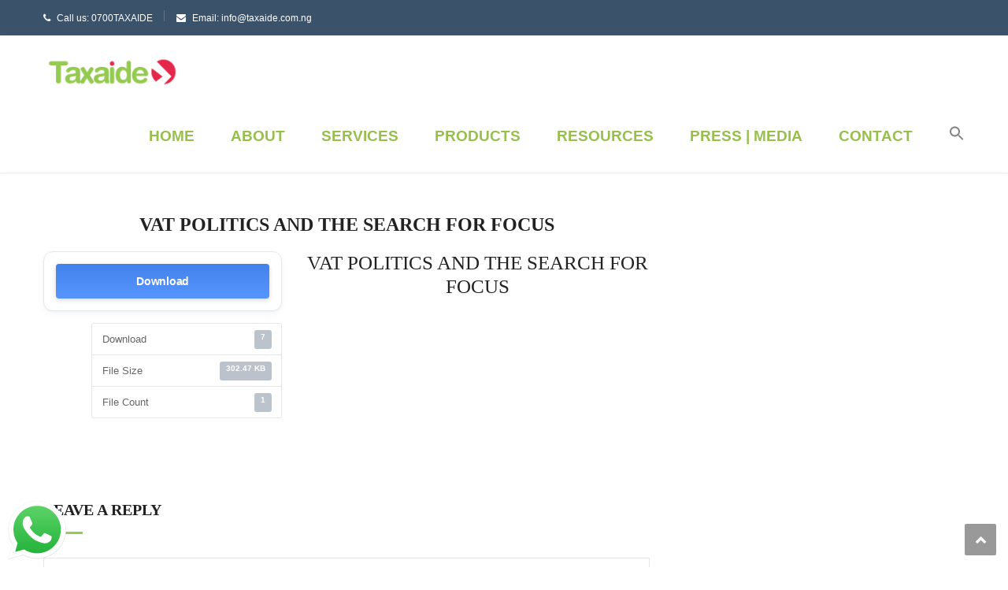

--- FILE ---
content_type: text/html; charset=UTF-8
request_url: https://taxaide.com.ng/download/vat-politics-and-the-search-for-focus/
body_size: 101037
content:
<!DOCTYPE html>
<html lang="en-US">
<head>
<meta charset="UTF-8">
<meta name="viewport" content="width=device-width, initial-scale=1">
<link rel="profile" href="http://gmpg.org/xfn/11">
<link rel="pingback" href="https://taxaide.com.ng/xmlrpc.php">

<meta name='robots' content='index, follow, max-image-preview:large, max-snippet:-1, max-video-preview:-1' />
<link rel="preload" href="https://taxaide.com.ng/wp-content/plugins/rate-my-post/public/css/fonts/ratemypost.ttf" type="font/ttf" as="font" crossorigin="anonymous">
	<!-- This site is optimized with the Yoast SEO plugin v26.7 - https://yoast.com/wordpress/plugins/seo/ -->
	<title>VAT POLITICS AND THE SEARCH FOR FOCUS - Taxaide</title>
	<link rel="canonical" href="https://taxaide.com.ng/download/vat-politics-and-the-search-for-focus/" />
	<meta property="og:locale" content="en_US" />
	<meta property="og:type" content="article" />
	<meta property="og:title" content="VAT POLITICS AND THE SEARCH FOR FOCUS - Taxaide" />
	<meta property="og:url" content="https://taxaide.com.ng/download/vat-politics-and-the-search-for-focus/" />
	<meta property="og:site_name" content="Taxaide" />
	<meta property="article:publisher" content="http://facebook.com/taxaide.ng" />
	<meta name="twitter:card" content="summary_large_image" />
	<meta name="twitter:site" content="@taxaide" />
	<script type="application/ld+json" class="yoast-schema-graph">{"@context":"https://schema.org","@graph":[{"@type":"WebPage","@id":"https://taxaide.com.ng/download/vat-politics-and-the-search-for-focus/","url":"https://taxaide.com.ng/download/vat-politics-and-the-search-for-focus/","name":"VAT POLITICS AND THE SEARCH FOR FOCUS - Taxaide","isPartOf":{"@id":"https://taxaide.com.ng/#website"},"datePublished":"2022-04-01T16:20:10+00:00","breadcrumb":{"@id":"https://taxaide.com.ng/download/vat-politics-and-the-search-for-focus/#breadcrumb"},"inLanguage":"en-US","potentialAction":[{"@type":"ReadAction","target":["https://taxaide.com.ng/download/vat-politics-and-the-search-for-focus/"]}]},{"@type":"BreadcrumbList","@id":"https://taxaide.com.ng/download/vat-politics-and-the-search-for-focus/#breadcrumb","itemListElement":[{"@type":"ListItem","position":1,"name":"Home","item":"https://taxaide.com.ng/"},{"@type":"ListItem","position":2,"name":"VAT POLITICS AND THE SEARCH FOR FOCUS"}]},{"@type":"WebSite","@id":"https://taxaide.com.ng/#website","url":"https://taxaide.com.ng/","name":"Taxaide","description":"Website","potentialAction":[{"@type":"SearchAction","target":{"@type":"EntryPoint","urlTemplate":"https://taxaide.com.ng/?s={search_term_string}"},"query-input":{"@type":"PropertyValueSpecification","valueRequired":true,"valueName":"search_term_string"}}],"inLanguage":"en-US"}]}</script>
	<!-- / Yoast SEO plugin. -->


<link rel='dns-prefetch' href='//www.googletagmanager.com' />
<link rel='dns-prefetch' href='//fonts.googleapis.com' />
<link rel="alternate" type="application/rss+xml" title="Taxaide &raquo; Feed" href="https://taxaide.com.ng/feed/" />
<link rel="alternate" type="application/rss+xml" title="Taxaide &raquo; Comments Feed" href="https://taxaide.com.ng/comments/feed/" />
<link rel="alternate" title="oEmbed (JSON)" type="application/json+oembed" href="https://taxaide.com.ng/wp-json/oembed/1.0/embed?url=https%3A%2F%2Ftaxaide.com.ng%2Fdownload%2Fvat-politics-and-the-search-for-focus%2F" />
<link rel="alternate" title="oEmbed (XML)" type="text/xml+oembed" href="https://taxaide.com.ng/wp-json/oembed/1.0/embed?url=https%3A%2F%2Ftaxaide.com.ng%2Fdownload%2Fvat-politics-and-the-search-for-focus%2F&#038;format=xml" />
<style id='wp-img-auto-sizes-contain-inline-css' type='text/css'>
img:is([sizes=auto i],[sizes^="auto," i]){contain-intrinsic-size:3000px 1500px}
/*# sourceURL=wp-img-auto-sizes-contain-inline-css */
</style>
<link rel='stylesheet' id='vc_extend_shortcode-css' href='https://taxaide.com.ng/wp-content/plugins/themesflat/assets/css/shortcodes.css?ver=6.9' type='text/css' media='all' />
<link rel='stylesheet' id='vc_extend_style-css' href='https://taxaide.com.ng/wp-content/plugins/themesflat/assets/css/shortcodes-3rd.css?ver=6.9' type='text/css' media='all' />
<link rel='stylesheet' id='twb-open-sans-css' href='https://fonts.googleapis.com/css?family=Open+Sans%3A300%2C400%2C500%2C600%2C700%2C800&#038;display=swap&#038;ver=6.9' type='text/css' media='all' />
<link rel='stylesheet' id='twbbwg-global-css' href='https://taxaide.com.ng/wp-content/plugins/photo-gallery/booster/assets/css/global.css?ver=1.0.0' type='text/css' media='all' />
<link rel='stylesheet' id='bootstrap-css' href='https://taxaide.com.ng/wp-content/themes/finance/css/bootstrap.css?ver=1' type='text/css' media='all' />
<style id='wp-emoji-styles-inline-css' type='text/css'>

	img.wp-smiley, img.emoji {
		display: inline !important;
		border: none !important;
		box-shadow: none !important;
		height: 1em !important;
		width: 1em !important;
		margin: 0 0.07em !important;
		vertical-align: -0.1em !important;
		background: none !important;
		padding: 0 !important;
	}
/*# sourceURL=wp-emoji-styles-inline-css */
</style>
<link rel='stylesheet' id='wp-block-library-css' href='https://taxaide.com.ng/wp-includes/css/dist/block-library/style.min.css?ver=6.9' type='text/css' media='all' />
<style id='global-styles-inline-css' type='text/css'>
:root{--wp--preset--aspect-ratio--square: 1;--wp--preset--aspect-ratio--4-3: 4/3;--wp--preset--aspect-ratio--3-4: 3/4;--wp--preset--aspect-ratio--3-2: 3/2;--wp--preset--aspect-ratio--2-3: 2/3;--wp--preset--aspect-ratio--16-9: 16/9;--wp--preset--aspect-ratio--9-16: 9/16;--wp--preset--color--black: #000000;--wp--preset--color--cyan-bluish-gray: #abb8c3;--wp--preset--color--white: #ffffff;--wp--preset--color--pale-pink: #f78da7;--wp--preset--color--vivid-red: #cf2e2e;--wp--preset--color--luminous-vivid-orange: #ff6900;--wp--preset--color--luminous-vivid-amber: #fcb900;--wp--preset--color--light-green-cyan: #7bdcb5;--wp--preset--color--vivid-green-cyan: #00d084;--wp--preset--color--pale-cyan-blue: #8ed1fc;--wp--preset--color--vivid-cyan-blue: #0693e3;--wp--preset--color--vivid-purple: #9b51e0;--wp--preset--gradient--vivid-cyan-blue-to-vivid-purple: linear-gradient(135deg,rgb(6,147,227) 0%,rgb(155,81,224) 100%);--wp--preset--gradient--light-green-cyan-to-vivid-green-cyan: linear-gradient(135deg,rgb(122,220,180) 0%,rgb(0,208,130) 100%);--wp--preset--gradient--luminous-vivid-amber-to-luminous-vivid-orange: linear-gradient(135deg,rgb(252,185,0) 0%,rgb(255,105,0) 100%);--wp--preset--gradient--luminous-vivid-orange-to-vivid-red: linear-gradient(135deg,rgb(255,105,0) 0%,rgb(207,46,46) 100%);--wp--preset--gradient--very-light-gray-to-cyan-bluish-gray: linear-gradient(135deg,rgb(238,238,238) 0%,rgb(169,184,195) 100%);--wp--preset--gradient--cool-to-warm-spectrum: linear-gradient(135deg,rgb(74,234,220) 0%,rgb(151,120,209) 20%,rgb(207,42,186) 40%,rgb(238,44,130) 60%,rgb(251,105,98) 80%,rgb(254,248,76) 100%);--wp--preset--gradient--blush-light-purple: linear-gradient(135deg,rgb(255,206,236) 0%,rgb(152,150,240) 100%);--wp--preset--gradient--blush-bordeaux: linear-gradient(135deg,rgb(254,205,165) 0%,rgb(254,45,45) 50%,rgb(107,0,62) 100%);--wp--preset--gradient--luminous-dusk: linear-gradient(135deg,rgb(255,203,112) 0%,rgb(199,81,192) 50%,rgb(65,88,208) 100%);--wp--preset--gradient--pale-ocean: linear-gradient(135deg,rgb(255,245,203) 0%,rgb(182,227,212) 50%,rgb(51,167,181) 100%);--wp--preset--gradient--electric-grass: linear-gradient(135deg,rgb(202,248,128) 0%,rgb(113,206,126) 100%);--wp--preset--gradient--midnight: linear-gradient(135deg,rgb(2,3,129) 0%,rgb(40,116,252) 100%);--wp--preset--font-size--small: 13px;--wp--preset--font-size--medium: 20px;--wp--preset--font-size--large: 36px;--wp--preset--font-size--x-large: 42px;--wp--preset--spacing--20: 0.44rem;--wp--preset--spacing--30: 0.67rem;--wp--preset--spacing--40: 1rem;--wp--preset--spacing--50: 1.5rem;--wp--preset--spacing--60: 2.25rem;--wp--preset--spacing--70: 3.38rem;--wp--preset--spacing--80: 5.06rem;--wp--preset--shadow--natural: 6px 6px 9px rgba(0, 0, 0, 0.2);--wp--preset--shadow--deep: 12px 12px 50px rgba(0, 0, 0, 0.4);--wp--preset--shadow--sharp: 6px 6px 0px rgba(0, 0, 0, 0.2);--wp--preset--shadow--outlined: 6px 6px 0px -3px rgb(255, 255, 255), 6px 6px rgb(0, 0, 0);--wp--preset--shadow--crisp: 6px 6px 0px rgb(0, 0, 0);}:where(.is-layout-flex){gap: 0.5em;}:where(.is-layout-grid){gap: 0.5em;}body .is-layout-flex{display: flex;}.is-layout-flex{flex-wrap: wrap;align-items: center;}.is-layout-flex > :is(*, div){margin: 0;}body .is-layout-grid{display: grid;}.is-layout-grid > :is(*, div){margin: 0;}:where(.wp-block-columns.is-layout-flex){gap: 2em;}:where(.wp-block-columns.is-layout-grid){gap: 2em;}:where(.wp-block-post-template.is-layout-flex){gap: 1.25em;}:where(.wp-block-post-template.is-layout-grid){gap: 1.25em;}.has-black-color{color: var(--wp--preset--color--black) !important;}.has-cyan-bluish-gray-color{color: var(--wp--preset--color--cyan-bluish-gray) !important;}.has-white-color{color: var(--wp--preset--color--white) !important;}.has-pale-pink-color{color: var(--wp--preset--color--pale-pink) !important;}.has-vivid-red-color{color: var(--wp--preset--color--vivid-red) !important;}.has-luminous-vivid-orange-color{color: var(--wp--preset--color--luminous-vivid-orange) !important;}.has-luminous-vivid-amber-color{color: var(--wp--preset--color--luminous-vivid-amber) !important;}.has-light-green-cyan-color{color: var(--wp--preset--color--light-green-cyan) !important;}.has-vivid-green-cyan-color{color: var(--wp--preset--color--vivid-green-cyan) !important;}.has-pale-cyan-blue-color{color: var(--wp--preset--color--pale-cyan-blue) !important;}.has-vivid-cyan-blue-color{color: var(--wp--preset--color--vivid-cyan-blue) !important;}.has-vivid-purple-color{color: var(--wp--preset--color--vivid-purple) !important;}.has-black-background-color{background-color: var(--wp--preset--color--black) !important;}.has-cyan-bluish-gray-background-color{background-color: var(--wp--preset--color--cyan-bluish-gray) !important;}.has-white-background-color{background-color: var(--wp--preset--color--white) !important;}.has-pale-pink-background-color{background-color: var(--wp--preset--color--pale-pink) !important;}.has-vivid-red-background-color{background-color: var(--wp--preset--color--vivid-red) !important;}.has-luminous-vivid-orange-background-color{background-color: var(--wp--preset--color--luminous-vivid-orange) !important;}.has-luminous-vivid-amber-background-color{background-color: var(--wp--preset--color--luminous-vivid-amber) !important;}.has-light-green-cyan-background-color{background-color: var(--wp--preset--color--light-green-cyan) !important;}.has-vivid-green-cyan-background-color{background-color: var(--wp--preset--color--vivid-green-cyan) !important;}.has-pale-cyan-blue-background-color{background-color: var(--wp--preset--color--pale-cyan-blue) !important;}.has-vivid-cyan-blue-background-color{background-color: var(--wp--preset--color--vivid-cyan-blue) !important;}.has-vivid-purple-background-color{background-color: var(--wp--preset--color--vivid-purple) !important;}.has-black-border-color{border-color: var(--wp--preset--color--black) !important;}.has-cyan-bluish-gray-border-color{border-color: var(--wp--preset--color--cyan-bluish-gray) !important;}.has-white-border-color{border-color: var(--wp--preset--color--white) !important;}.has-pale-pink-border-color{border-color: var(--wp--preset--color--pale-pink) !important;}.has-vivid-red-border-color{border-color: var(--wp--preset--color--vivid-red) !important;}.has-luminous-vivid-orange-border-color{border-color: var(--wp--preset--color--luminous-vivid-orange) !important;}.has-luminous-vivid-amber-border-color{border-color: var(--wp--preset--color--luminous-vivid-amber) !important;}.has-light-green-cyan-border-color{border-color: var(--wp--preset--color--light-green-cyan) !important;}.has-vivid-green-cyan-border-color{border-color: var(--wp--preset--color--vivid-green-cyan) !important;}.has-pale-cyan-blue-border-color{border-color: var(--wp--preset--color--pale-cyan-blue) !important;}.has-vivid-cyan-blue-border-color{border-color: var(--wp--preset--color--vivid-cyan-blue) !important;}.has-vivid-purple-border-color{border-color: var(--wp--preset--color--vivid-purple) !important;}.has-vivid-cyan-blue-to-vivid-purple-gradient-background{background: var(--wp--preset--gradient--vivid-cyan-blue-to-vivid-purple) !important;}.has-light-green-cyan-to-vivid-green-cyan-gradient-background{background: var(--wp--preset--gradient--light-green-cyan-to-vivid-green-cyan) !important;}.has-luminous-vivid-amber-to-luminous-vivid-orange-gradient-background{background: var(--wp--preset--gradient--luminous-vivid-amber-to-luminous-vivid-orange) !important;}.has-luminous-vivid-orange-to-vivid-red-gradient-background{background: var(--wp--preset--gradient--luminous-vivid-orange-to-vivid-red) !important;}.has-very-light-gray-to-cyan-bluish-gray-gradient-background{background: var(--wp--preset--gradient--very-light-gray-to-cyan-bluish-gray) !important;}.has-cool-to-warm-spectrum-gradient-background{background: var(--wp--preset--gradient--cool-to-warm-spectrum) !important;}.has-blush-light-purple-gradient-background{background: var(--wp--preset--gradient--blush-light-purple) !important;}.has-blush-bordeaux-gradient-background{background: var(--wp--preset--gradient--blush-bordeaux) !important;}.has-luminous-dusk-gradient-background{background: var(--wp--preset--gradient--luminous-dusk) !important;}.has-pale-ocean-gradient-background{background: var(--wp--preset--gradient--pale-ocean) !important;}.has-electric-grass-gradient-background{background: var(--wp--preset--gradient--electric-grass) !important;}.has-midnight-gradient-background{background: var(--wp--preset--gradient--midnight) !important;}.has-small-font-size{font-size: var(--wp--preset--font-size--small) !important;}.has-medium-font-size{font-size: var(--wp--preset--font-size--medium) !important;}.has-large-font-size{font-size: var(--wp--preset--font-size--large) !important;}.has-x-large-font-size{font-size: var(--wp--preset--font-size--x-large) !important;}
/*# sourceURL=global-styles-inline-css */
</style>

<style id='classic-theme-styles-inline-css' type='text/css'>
/*! This file is auto-generated */
.wp-block-button__link{color:#fff;background-color:#32373c;border-radius:9999px;box-shadow:none;text-decoration:none;padding:calc(.667em + 2px) calc(1.333em + 2px);font-size:1.125em}.wp-block-file__button{background:#32373c;color:#fff;text-decoration:none}
/*# sourceURL=/wp-includes/css/classic-themes.min.css */
</style>
<link rel='stylesheet' id='rate-my-post-css' href='https://taxaide.com.ng/wp-content/plugins/rate-my-post/public/css/rate-my-post.min.css?ver=4.4.4' type='text/css' media='all' />
<link rel='stylesheet' id='wp-components-css' href='https://taxaide.com.ng/wp-includes/css/dist/components/style.min.css?ver=6.9' type='text/css' media='all' />
<link rel='stylesheet' id='wp-preferences-css' href='https://taxaide.com.ng/wp-includes/css/dist/preferences/style.min.css?ver=6.9' type='text/css' media='all' />
<link rel='stylesheet' id='wp-block-editor-css' href='https://taxaide.com.ng/wp-includes/css/dist/block-editor/style.min.css?ver=6.9' type='text/css' media='all' />
<link rel='stylesheet' id='popup-maker-block-library-style-css' href='https://taxaide.com.ng/wp-content/plugins/popup-maker/dist/packages/block-library-style.css?ver=dbea705cfafe089d65f1' type='text/css' media='all' />
<link rel='stylesheet' id='ccw_main_css-css' href='https://taxaide.com.ng/wp-content/plugins/click-to-chat-for-whatsapp/prev/assets/css/mainstyles.css?ver=4.35' type='text/css' media='all' />
<link rel='stylesheet' id='contact-form-7-css' href='https://taxaide.com.ng/wp-content/plugins/contact-form-7/includes/css/styles.css?ver=6.1.4' type='text/css' media='all' />
<link rel='stylesheet' id='wpdm-fonticon-css' href='https://taxaide.com.ng/wp-content/plugins/download-manager/assets/wpdm-iconfont/css/wpdm-icons.css?ver=6.9' type='text/css' media='all' />
<link rel='stylesheet' id='wpdm-front-css' href='https://taxaide.com.ng/wp-content/plugins/download-manager/assets/css/front.min.css?ver=3.3.46' type='text/css' media='all' />
<link rel='stylesheet' id='wpdm-front-dark-css' href='https://taxaide.com.ng/wp-content/plugins/download-manager/assets/css/front-dark.min.css?ver=3.3.46' type='text/css' media='all' />
<link rel='stylesheet' id='bwg_fonts-css' href='https://taxaide.com.ng/wp-content/plugins/photo-gallery/css/bwg-fonts/fonts.css?ver=0.0.1' type='text/css' media='all' />
<link rel='stylesheet' id='sumoselect-css' href='https://taxaide.com.ng/wp-content/plugins/photo-gallery/css/sumoselect.min.css?ver=3.4.6' type='text/css' media='all' />
<link rel='stylesheet' id='mCustomScrollbar-css' href='https://taxaide.com.ng/wp-content/plugins/photo-gallery/css/jquery.mCustomScrollbar.min.css?ver=3.1.5' type='text/css' media='all' />
<link rel='stylesheet' id='bwg_googlefonts-css' href='https://fonts.googleapis.com/css?family=Ubuntu&#038;subset=greek,latin,greek-ext,vietnamese,cyrillic-ext,latin-ext,cyrillic' type='text/css' media='all' />
<link rel='stylesheet' id='bwg_frontend-css' href='https://taxaide.com.ng/wp-content/plugins/photo-gallery/css/styles.min.css?ver=1.8.35' type='text/css' media='all' />
<link rel='stylesheet' id='ivory-search-styles-css' href='https://taxaide.com.ng/wp-content/plugins/add-search-to-menu/public/css/ivory-search.min.css?ver=5.5.13' type='text/css' media='all' />
<link rel='stylesheet' id='parent-style-css' href='https://taxaide.com.ng/wp-content/themes/finance/style.css?ver=6.9' type='text/css' media='all' />
<link rel='stylesheet' id='child-style-css' href='https://taxaide.com.ng/wp-content/themes/finance-child/style.css?ver=6.9' type='text/css' media='all' />
<link rel='stylesheet' id='themesflat-theme-slug-fonts-css' href='https://fonts.googleapis.com/css?family=%3A%7CPoppins%3A600%7C%3A' type='text/css' media='all' />
<link rel='stylesheet' id='themesflat-main-css' href='https://taxaide.com.ng/wp-content/themes/finance/css/main.css?ver=6.9' type='text/css' media='all' />
<link rel='stylesheet' id='themesflat-style-css' href='https://taxaide.com.ng/wp-content/themes/finance-child/style.css?ver=6.9' type='text/css' media='all' />
<style id='themesflat-style-inline-css' type='text/css'>
.page-title { background-image: url(https://taxaide.com.ng/wp-content/themes/finance/images/page-title.jpg) ; }
body,button,input,select,textarea { font-style:normal; }
body,button,input,select,textarea { font-size:20px; }
body,button,input,select,textarea { line-height:24px !important; }
h1,h2,h3,h5,h6 { font-family:Poppins;}
h1,h2,h3,h4,h5,h6 { font-weight:600;}
h1,h2,h3,h4,h5,h6  { font-style:normal; }
#mainnav > ul > li > a  { font-style:normal; }
#mainnav ul li a { font-size:19px;}
#mainnav ul li a { line_height92px;}
h1 { font-size:50px; }
h2 { font-size:30px; }
h3 { font-size:24px; }
h4 { font-size:20px; }
h5 { font-size:16px; }
h6 { font-size:15px; }
.page-title .page-title-heading h1, .breadcrumbs .trail-end, .breadcrumbs span { color:#2e363a; }
.breadcrumbs span a, .breadcrumbs a,.breadcrumbs span.sep { color:#95ca51; }
.page-title { Padding:15px 0; }
a:hover,.wrap-client-slide .owl-theme .owl-controls .owl-nav div.owl-prev:hover:before, .wrap-client-slide .owl-theme .owl-controls .owl-nav div.owl-next:hover:before,ul.flat-list li:before,.navigation.posts-navigation .nav-links li a .meta-nav,article h4.entry-time a,.author-post .info .name a,.flat-portfolio .portfolio-gallery .item .title-post a:hover,.flat-portfolio .portfolio-gallery .item .category-post a:hover,.footer-widgets ul li a:hover,.bottom #menu-bottom li a:hover,.flat-iconbox.flat-iconbox-style2:hover .box-icon span,.imagebox.style-2 .box-button a,.imagebox.style-2 .box-header .box-title a:hover,.imagebox.style-3 .box-header .box-title a:hover,.flat-iconbox.style-3 .box-header .box-icon span,.testimonial-slider.style-2 .testimonial-author .author-info,.blog-shortcode.blog-home3 article .read-more a,.blog-shortcode.blog-home3 article .read-more a:after,.flat-text-block-timeline .year,.imagebox.services-grid .box-button a,.imagebox.services-grid .box-header .box-title a:hover,.flat-portfolio .item .title-post a:hover,.portfolio-filter li a:hover,.breadcrumbs span a:hover, .breadcrumbs a:hover,.flat-imagebox.style-2 .flat-imagebox-button a,.flat-imagebox.style-2 .flat-imagebox-header .flat-imagebox-title a:hover,.flat-iconbox.style-3 .flat-iconbox-header .flat-iconbox-icon span,.flat-imagebox.services-grid .flat-imagebox-button a,article .entry-meta ul li a:hover,.breadcrumbs span a, .breadcrumbs a, .breadcrumbs span.sep { color:#95ca51;}
.title-section .title:after,.flat-iconbox.rounded .box-icon,.owl-theme .owl-controls .owl-nav [class*=owl-],.blog-shortcode article .featured-post:after,.blog-shortcode article:hover .entry-meta,.flat-iconbox.circle .box-icon,.flat-progress .progress-animate,.flat-button,.flat-team .box-readmore a,.portfolio-filter li.active a:after,.portfolio-filter li a:after,.flat-socials li a,.imagebox.style-2 .box-image:after,.title-section.style3 .title:after,.imagebox.style-3 .box-image:before,.imagebox.style-3 .box-image:after,.testimonial-slider.style-2.owl-theme.owl-theme .owl-controls .owl-nav [class*=owl-]:hover,.btn-cons a:hover,.testimonials-sidebar .owl-theme .owl-dots .owl-dot span:hover, .testimonials-sidebar .owl-theme .owl-dots .owl-dot.active span,.imagebox.services-grid .box-image:after,.blog-shortcode article .read-more a:hover,input[type='submit'],.flat-imagebox .flat-imagebox-button a,.flat-iconbox.rounded .flat-iconbox-icon,.flat-imagebox.style-2 .flat-imagebox-image:after,.flat-iconbox.circle .flat-iconbox-icon,.testimonial-slider.style-1 .testimonial-content:before,.flat-imagebox.style-3 .flat-imagebox-image:before,.flat-imagebox.style-3 .flat-imagebox-image:after,.flat-imagebox.services-grid .flat-imagebox-image:after,article .entry-content .more-link { background-color:#95ca51; }
 .info-top-right a.appoinment,.imagebox .box-button a,.imagebox .box-header:before,.call-back-form .flat-button-form,.flat-before-footer .custom-info .icon,button, input[type='button'], input[type='reset'],.go-top:hover,.page-template-tpl .vc_toggle_active .vc_toggle_title,.wpb_gallery_slides .flex-direction-nav li a,.sidebar .widget.widget_nav_menu ul li:first-child a:before,.featured-post.blog-slider .flex-prev, .featured-post.blog-slider .flex-next,.vc_tta.vc_tta-accordion .vc_tta-controls-icon-position-left.vc_tta-panel-title>a,#flat-portfolio-carousel ul.flex-direction-nav li a,.navigation.posts-navigation .nav-links li a:after,.title_related_portfolio:after,.navigation.paging-navigation a:hover,.widget .widget-title:after,.widget.widget_tag_cloud .tagcloud a,.navigation.paging-navigation .current,.widget.widget_categories ul li:first-child > a:before,.blog-single .entry-footer .tags-links a,.comment-reply-title:after, .comment-title:after,#mc4wp-form-1 input[type='submit'] {
			background-color:#95ca51;
		}
textarea:focus,
		input[type='text']:focus,
		input[type='password']:focus,
		input[type='datetime']:focus,
		input[type='datetime-local']:focus,
		input[type='date']:focus,
		input[type='month']:focus,
		input[type='time']:focus,
		input[type='week']:focus,
		input[type='number']:focus,
		input[type='email']:focus,
		input[type='url']:focus,
		input[type='search']:focus,
		input[type='tel']:focus,
		input[type='color']:focus,.testimonial-slider.owl-theme .owl-dots .owl-dot.active span:before,.navigation.paging-navigation .current,.flat-iconbox.flat-iconbox-style2:hover .box-icon,.testimonial-slider.style-2.owl-theme.owl-theme .owl-controls .owl-nav [class*=owl-]:hover { border-color:#95ca51!important}
 {
			border-color:#95ca51!important;
		}
.loading-effect-2 > span, .loading-effect-2 > span:before, .loading-effect-2 > span:after {border: 2px solid#95ca51;}
.loading-effect-2 > span { border-left-color: transparent !important;}
.imagebox .box-button a:hover,.navigation.paging-navigation a:hover {
			color: #fff !important;
		}
.info-top-right a.appoinment:hover,
    .imagebox .box-button a:hover,.call-back-form .flat-button-form:hover,button:hover, input[type='reset']:hover,.wpb_gallery_slides .flex-direction-nav li a:hover,.featured-post.blog-slider .flex-prev:hover, .featured-post.blog-slider .flex-next:hover,.vc_tta.vc_tta-accordion .vc_tta-controls-icon-position-left.vc_tta-panel-title>a:hover,#flat-portfolio-carousel ul.flex-direction-nav li a:hover,.navigation.posts-navigation .nav-links li:hover a:after,.widget.widget_tag_cloud .tagcloud a:hover,.blog-single .entry-footer .tags-links a:hover,#mc4wp-form-1 input[type='submit']:hover {
		background-color: #2e363a !important;
	}
.show-search a i:hover,article h4.entry-time a:hover,
	.header-style2 .nav-wrap #mainnav > ul > li > a:hover,
	.header-style3 .nav-wrap #mainnav > ul > li > a:hover {
		color:  #2e363a !important;
	}
body { color:#666!important}
.flat-top { background-color:#3a526a !important; } 
.flat-top,.info-top-right,.info-top-right a.appoinment { color:#ffffff!important ;} 
.header.header-style1,.nav.header-style2,.wrap-header-style3 { background-color:#fff;}
#mainnav > ul > li > a { color:#97bf4c;}
#mainnav > ul > li > a:hover,#mainnav > ul > li.current-menu-item > a { color:#95ca51 !important;}
#mainnav ul.sub-menu > li > a { color:#fff!important;}
#mainnav ul.sub-menu { background-color:#7bb247;}
#mainnav ul.sub-menu > li > a:hover { background-color:#95ca51!important;}
#mainnav ul.sub-menu > li { border-color:#2d374a!important;}
.footer { background-color:#2e363a!important;}
.footer a, .footer, .flat-before-footer .custom-info > div,.footer-widgets ul li a { color:#e5e5e5;}
.bottom { background-color:#2e363a!important;}
.bottom .copyright p,.bottom #menu-bottom li a { color:#e5e5e5;}

/*# sourceURL=themesflat-style-inline-css */
</style>
<link rel='stylesheet' id='font-fontawesome-css' href='https://taxaide.com.ng/wp-content/themes/finance/css/font-awesome.css?ver=6.9' type='text/css' media='all' />
<link rel='stylesheet' id='font-ionicons-css' href='https://taxaide.com.ng/wp-content/themes/finance/css/ionicons.min.css?ver=6.9' type='text/css' media='all' />
<link rel='stylesheet' id='flexslider-css' href='https://taxaide.com.ng/wp-content/plugins/js_composer/assets/lib/flexslider/flexslider.min.css?ver=7.2' type='text/css' media='all' />
<link rel='stylesheet' id='animate-css' href='https://taxaide.com.ng/wp-content/themes/finance/css/animate.css?ver=6.9' type='text/css' media='all' />
<link rel='stylesheet' id='responsive-css' href='https://taxaide.com.ng/wp-content/themes/finance/css/responsive.css?ver=6.9' type='text/css' media='all' />
<link rel='stylesheet' id='newsletter-css' href='https://taxaide.com.ng/wp-content/plugins/newsletter/style.css?ver=9.1.0' type='text/css' media='all' />
<link rel='stylesheet' id='popup-maker-site-css' href='//taxaide.com.ng/wp-content/uploads/pum/pum-site-styles.css?generated=1755180902&#038;ver=1.21.5' type='text/css' media='all' />
<link rel='stylesheet' id='js_composer_front-css' href='https://taxaide.com.ng/wp-content/plugins/js_composer/assets/css/js_composer.min.css?ver=7.2' type='text/css' media='all' />
<script type="text/javascript" src="https://taxaide.com.ng/wp-includes/js/jquery/jquery.min.js?ver=3.7.1" id="jquery-core-js"></script>
<script type="text/javascript" src="https://taxaide.com.ng/wp-includes/js/jquery/jquery-migrate.min.js?ver=3.4.1" id="jquery-migrate-js"></script>
<script type="text/javascript" src="https://taxaide.com.ng/wp-content/plugins/photo-gallery/booster/assets/js/circle-progress.js?ver=1.2.2" id="twbbwg-circle-js"></script>
<script type="text/javascript" id="twbbwg-global-js-extra">
/* <![CDATA[ */
var twb = {"nonce":"7807fe9be9","ajax_url":"https://taxaide.com.ng/wp-admin/admin-ajax.php","plugin_url":"https://taxaide.com.ng/wp-content/plugins/photo-gallery/booster","href":"https://taxaide.com.ng/wp-admin/admin.php?page=twbbwg_photo-gallery"};
var twb = {"nonce":"7807fe9be9","ajax_url":"https://taxaide.com.ng/wp-admin/admin-ajax.php","plugin_url":"https://taxaide.com.ng/wp-content/plugins/photo-gallery/booster","href":"https://taxaide.com.ng/wp-admin/admin.php?page=twbbwg_photo-gallery"};
//# sourceURL=twbbwg-global-js-extra
/* ]]> */
</script>
<script type="text/javascript" src="https://taxaide.com.ng/wp-content/plugins/photo-gallery/booster/assets/js/global.js?ver=1.0.0" id="twbbwg-global-js"></script>
<script type="text/javascript" src="https://taxaide.com.ng/wp-content/plugins/download-manager/assets/js/wpdm.min.js?ver=6.9" id="wpdm-frontend-js-js"></script>
<script type="text/javascript" id="wpdm-frontjs-js-extra">
/* <![CDATA[ */
var wpdm_url = {"home":"https://taxaide.com.ng/","site":"https://taxaide.com.ng/","ajax":"https://taxaide.com.ng/wp-admin/admin-ajax.php"};
var wpdm_js = {"spinner":"\u003Ci class=\"wpdm-icon wpdm-sun wpdm-spin\"\u003E\u003C/i\u003E","client_id":"fc25c0b4dff63c1393f5bfa8af18cfe6"};
var wpdm_strings = {"pass_var":"Password Verified!","pass_var_q":"Please click following button to start download.","start_dl":"Start Download"};
//# sourceURL=wpdm-frontjs-js-extra
/* ]]> */
</script>
<script type="text/javascript" src="https://taxaide.com.ng/wp-content/plugins/download-manager/assets/js/front.min.js?ver=3.3.46" id="wpdm-frontjs-js"></script>
<script type="text/javascript" src="https://taxaide.com.ng/wp-content/plugins/photo-gallery/js/jquery.sumoselect.min.js?ver=3.4.6" id="sumoselect-js"></script>
<script type="text/javascript" src="https://taxaide.com.ng/wp-content/plugins/photo-gallery/js/tocca.min.js?ver=2.0.9" id="bwg_mobile-js"></script>
<script type="text/javascript" src="https://taxaide.com.ng/wp-content/plugins/photo-gallery/js/jquery.mCustomScrollbar.concat.min.js?ver=3.1.5" id="mCustomScrollbar-js"></script>
<script type="text/javascript" src="https://taxaide.com.ng/wp-content/plugins/photo-gallery/js/jquery.fullscreen.min.js?ver=0.6.0" id="jquery-fullscreen-js"></script>
<script type="text/javascript" id="bwg_frontend-js-extra">
/* <![CDATA[ */
var bwg_objectsL10n = {"bwg_field_required":"field is required.","bwg_mail_validation":"This is not a valid email address.","bwg_search_result":"There are no images matching your search.","bwg_select_tag":"Select Tag","bwg_order_by":"Order By","bwg_search":"Search","bwg_show_ecommerce":"Show Ecommerce","bwg_hide_ecommerce":"Hide Ecommerce","bwg_show_comments":"Show Comments","bwg_hide_comments":"Hide Comments","bwg_restore":"Restore","bwg_maximize":"Maximize","bwg_fullscreen":"Fullscreen","bwg_exit_fullscreen":"Exit Fullscreen","bwg_search_tag":"SEARCH...","bwg_tag_no_match":"No tags found","bwg_all_tags_selected":"All tags selected","bwg_tags_selected":"tags selected","play":"Play","pause":"Pause","is_pro":"","bwg_play":"Play","bwg_pause":"Pause","bwg_hide_info":"Hide info","bwg_show_info":"Show info","bwg_hide_rating":"Hide rating","bwg_show_rating":"Show rating","ok":"Ok","cancel":"Cancel","select_all":"Select all","lazy_load":"0","lazy_loader":"https://taxaide.com.ng/wp-content/plugins/photo-gallery/images/ajax_loader.png","front_ajax":"0","bwg_tag_see_all":"see all tags","bwg_tag_see_less":"see less tags"};
//# sourceURL=bwg_frontend-js-extra
/* ]]> */
</script>
<script type="text/javascript" src="https://taxaide.com.ng/wp-content/plugins/photo-gallery/js/scripts.min.js?ver=1.8.35" id="bwg_frontend-js"></script>
<script type="text/javascript" src="https://taxaide.com.ng/wp-content/plugins/themesflat/includes/portfolio//lib/js/isotope.min.js?ver=1" id="themesflat-isotope-js"></script>
<script type="text/javascript" src="https://taxaide.com.ng/wp-content/plugins/themesflat/includes/portfolio//lib/js/imagesloaded.min.js?ver=1" id="themesflat-imagesloaded-js"></script>

<!-- Google tag (gtag.js) snippet added by Site Kit -->
<!-- Google Analytics snippet added by Site Kit -->
<script type="text/javascript" src="https://www.googletagmanager.com/gtag/js?id=GT-KV5G8GS" id="google_gtagjs-js" async></script>
<script type="text/javascript" id="google_gtagjs-js-after">
/* <![CDATA[ */
window.dataLayer = window.dataLayer || [];function gtag(){dataLayer.push(arguments);}
gtag("set","linker",{"domains":["taxaide.com.ng"]});
gtag("js", new Date());
gtag("set", "developer_id.dZTNiMT", true);
gtag("config", "GT-KV5G8GS");
//# sourceURL=google_gtagjs-js-after
/* ]]> */
</script>
<script></script><link rel="https://api.w.org/" href="https://taxaide.com.ng/wp-json/" /><link rel="EditURI" type="application/rsd+xml" title="RSD" href="https://taxaide.com.ng/xmlrpc.php?rsd" />
<meta name="generator" content="WordPress 6.9" />
<link rel='shortlink' href='https://taxaide.com.ng/?p=4362' />
<!-- start Simple Custom CSS and JS -->
<style type="text/css">
/* Add your CSS code here.

For example:
.example {
    color: red;
}

For brushing up on your CSS knowledge, check out http://www.w3schools.com/css/css_syntax.asp

End of comment */ 
#scroll-desmond{
    overflow-x: scroll;
    overflow-y: hidden;
}

</style>
<!-- end Simple Custom CSS and JS -->
<meta name="generator" content="Site Kit by Google 1.170.0" /><script id="mcjs">!function(c,h,i,m,p){m=c.createElement(h),p=c.getElementsByTagName(h)[0],m.async=1,m.src=i,p.parentNode.insertBefore(m,p)}(document,"script","https://chimpstatic.com/mcjs-connected/js/users/1b8c71ae577e3625e2f1551d7/08a85ae86564f7a52e84ffa77.js");</script>
<style type="text/css">.recentcomments a{display:inline !important;padding:0 !important;margin:0 !important;}</style><meta name="generator" content="Powered by WPBakery Page Builder - drag and drop page builder for WordPress."/>
<meta name="generator" content="Powered by Slider Revolution 6.6.18 - responsive, Mobile-Friendly Slider Plugin for WordPress with comfortable drag and drop interface." />
<link rel="icon" href="https://taxaide.com.ng/wp-content/uploads/2019/02/Taxaide-Favicon.png" sizes="32x32" />
<link rel="icon" href="https://taxaide.com.ng/wp-content/uploads/2019/02/Taxaide-Favicon.png" sizes="192x192" />
<link rel="apple-touch-icon" href="https://taxaide.com.ng/wp-content/uploads/2019/02/Taxaide-Favicon.png" />
<meta name="msapplication-TileImage" content="https://taxaide.com.ng/wp-content/uploads/2019/02/Taxaide-Favicon.png" />
<script>function setREVStartSize(e){
			//window.requestAnimationFrame(function() {
				window.RSIW = window.RSIW===undefined ? window.innerWidth : window.RSIW;
				window.RSIH = window.RSIH===undefined ? window.innerHeight : window.RSIH;
				try {
					var pw = document.getElementById(e.c).parentNode.offsetWidth,
						newh;
					pw = pw===0 || isNaN(pw) || (e.l=="fullwidth" || e.layout=="fullwidth") ? window.RSIW : pw;
					e.tabw = e.tabw===undefined ? 0 : parseInt(e.tabw);
					e.thumbw = e.thumbw===undefined ? 0 : parseInt(e.thumbw);
					e.tabh = e.tabh===undefined ? 0 : parseInt(e.tabh);
					e.thumbh = e.thumbh===undefined ? 0 : parseInt(e.thumbh);
					e.tabhide = e.tabhide===undefined ? 0 : parseInt(e.tabhide);
					e.thumbhide = e.thumbhide===undefined ? 0 : parseInt(e.thumbhide);
					e.mh = e.mh===undefined || e.mh=="" || e.mh==="auto" ? 0 : parseInt(e.mh,0);
					if(e.layout==="fullscreen" || e.l==="fullscreen")
						newh = Math.max(e.mh,window.RSIH);
					else{
						e.gw = Array.isArray(e.gw) ? e.gw : [e.gw];
						for (var i in e.rl) if (e.gw[i]===undefined || e.gw[i]===0) e.gw[i] = e.gw[i-1];
						e.gh = e.el===undefined || e.el==="" || (Array.isArray(e.el) && e.el.length==0)? e.gh : e.el;
						e.gh = Array.isArray(e.gh) ? e.gh : [e.gh];
						for (var i in e.rl) if (e.gh[i]===undefined || e.gh[i]===0) e.gh[i] = e.gh[i-1];
											
						var nl = new Array(e.rl.length),
							ix = 0,
							sl;
						e.tabw = e.tabhide>=pw ? 0 : e.tabw;
						e.thumbw = e.thumbhide>=pw ? 0 : e.thumbw;
						e.tabh = e.tabhide>=pw ? 0 : e.tabh;
						e.thumbh = e.thumbhide>=pw ? 0 : e.thumbh;
						for (var i in e.rl) nl[i] = e.rl[i]<window.RSIW ? 0 : e.rl[i];
						sl = nl[0];
						for (var i in nl) if (sl>nl[i] && nl[i]>0) { sl = nl[i]; ix=i;}
						var m = pw>(e.gw[ix]+e.tabw+e.thumbw) ? 1 : (pw-(e.tabw+e.thumbw)) / (e.gw[ix]);
						newh =  (e.gh[ix] * m) + (e.tabh + e.thumbh);
					}
					var el = document.getElementById(e.c);
					if (el!==null && el) el.style.height = newh+"px";
					el = document.getElementById(e.c+"_wrapper");
					if (el!==null && el) {
						el.style.height = newh+"px";
						el.style.display = "block";
					}
				} catch(e){
					console.log("Failure at Presize of Slider:" + e)
				}
			//});
		  };</script>
		<style type="text/css" id="wp-custom-css">
			#feature-slider .slides .entry-container {
    display: block;
}

/* To centralize the title */
h1{
	text-align: center !important;
}

/* To centralize the title stroke*/
.title-section .title:after {
    left: 50%;
    margin-left: -25px;
}

/*To remove the page title from the page */
.page-title {
	display: none !important;
}


.tp-bgimg defaultimg{
	background-position: initial !important;
}

ul.flat-list li:before {
	top: 15px !important;
}

/*To move inner list */
list{
	padding-left: 16px;
}
ul, ol {
    padding: 0;
	margin: 0 0 30px 61px;
}

/*To align the copyright*/
.bottom .copyright {
    float: none;
    text-align: center;
}

/*To Justify blog post paragraphs*/
.main-post {
	text-align: justify;
}

div.wpcf7-validation-errors, div.wpcf7-acceptance-missing {
  border: 2px solid #e84d48;
	color: #fff!important;
  width: 455px;
}

/* To remove the custom footer widget*/
.widget-custom-menu{
	display: none;
}

/* to reduce the size of the get in touch section */
.entry-content{
	font-size: 13px ;
}

/* to move the follow us towards the right 
#text-9{
	margin-left: 30%;
}*/

.footer-widgets {
padding: 0px !important;	
}
/* to align icon center by ayo taxaide*/

.fa {
    font-size: larger;
	 text-align: center;
  


/* To show the footer social icon */
@media only screen and (max-width: 991px){
.flat-socials {
    display: initial;
	}



/*Featured page slider*/
.rev_slider_2_1_wrapper {
    width: 50%;
    margin: 60px;
}

/* To reduce Mobile view h1 */

@media only screen and (max-width: 600px) {
  .title-section .title {
    font-size: 20px;
		margin-top: 10px;
  }

	/*To remove excess space on mobile view for about page*/
	.vc_empty_space{
		display:none;	
	}

}

/* To centralize icons on about page*/
.about-center {
	text-align: center;
	margin-bottom: 50px;
}

.flat-iconbox .flat-iconbox-header .flat-iconbox-icon span{
	font-size: 50px;
}
/*
h1,h2,h3,p{
	font-family: Verdana !important;
}*/

/* to change the popup title text colour */
.pum-theme-1912 .pum-title, .pum-theme-enterprise-blue .pum-title {
	    color: #95ca51;
}
/* to change the popup close button to red */
.pum-theme-1912 .pum-content + .pum-close, .pum-theme-enterprise-blue .pum-content + .pum-close {
	background-color:#e22b4b;
}

/* to remove the background hover in products page */
.flat-imagebox.services-grid .flat-imagebox-image:after {
	background-color: transparent !important;}

/* to change product description on hover */
.flat-imagebox.services-grid .flat-imagebox-header .flat-imagebox-title a:hover {
	color: #95ca51;
}

@media only screen and (max-width: 479px){
.tp-caption.content-slide {
	color: #fff !important;
}
}

/* To add space to the social media icons on teams page */
.fa {
	    font-size: larger;
	    margin-right: 24px;
}

	
/* Button for case laws */
	
	#btncase{
		width: 20px;
	}

	.w3eden a{
		   color: #2a2a2a!important;
	}
	
	#privacy-check{
    color: #fff!important;
}
		</style>
		<noscript><style> .wpb_animate_when_almost_visible { opacity: 1; }</style></noscript><meta name="generator" content="WordPress Download Manager 3.3.46" />
                <style>
        /* WPDM Link Template Styles */        </style>
                <style>

            :root {
                --color-primary: #4a8eff;
                --color-primary-rgb: 74, 142, 255;
                --color-primary-hover: #4a8eff;
                --color-primary-active: #4a8eff;
                --clr-sec: #6c757d;
                --clr-sec-rgb: 108, 117, 125;
                --clr-sec-hover: #6c757d;
                --clr-sec-active: #6c757d;
                --color-secondary: #6c757d;
                --color-secondary-rgb: 108, 117, 125;
                --color-secondary-hover: #6c757d;
                --color-secondary-active: #6c757d;
                --color-success: #7ebf0d;
                --color-success-rgb: 126, 191, 13;
                --color-success-hover: #e81058;
                --color-success-active: #e81058;
                --color-info: #2CA8FF;
                --color-info-rgb: 44, 168, 255;
                --color-info-hover: #2CA8FF;
                --color-info-active: #2CA8FF;
                --color-warning: #FFB236;
                --color-warning-rgb: 255, 178, 54;
                --color-warning-hover: #FFB236;
                --color-warning-active: #FFB236;
                --color-danger: #ff5062;
                --color-danger-rgb: 255, 80, 98;
                --color-danger-hover: #ff5062;
                --color-danger-active: #ff5062;
                --color-green: #30b570;
                --color-blue: #0073ff;
                --color-purple: #8557D3;
                --color-red: #ff5062;
                --color-muted: rgba(69, 89, 122, 0.6);
                --wpdm-font: "Sen", -apple-system, BlinkMacSystemFont, "Segoe UI", Roboto, Helvetica, Arial, sans-serif, "Apple Color Emoji", "Segoe UI Emoji", "Segoe UI Symbol";
            }

            .wpdm-download-link.btn.btn-success {
                border-radius: 4px;
            }


        </style>
        <link rel='stylesheet' id='wpdm-auth-forms-css' href='https://taxaide.com.ng/wp-content/plugins/download-manager/src/User/views/auth-forms.css?ver=3.3.46' type='text/css' media='all' />
<link rel='stylesheet' id='rs-plugin-settings-css' href='https://taxaide.com.ng/wp-content/plugins/revslider/public/assets/css/rs6.css?ver=6.6.18' type='text/css' media='all' />
<style id='rs-plugin-settings-inline-css' type='text/css'>
#rs-demo-id {}
/*# sourceURL=rs-plugin-settings-inline-css */
</style>
</head>

<body class="wp-singular wpdmpro-template-default single single-wpdmpro postid-4362 wp-theme-finance wp-child-theme-finance-child finance has-topbar header_sticky wide sidebar-right wpb-js-composer js-comp-ver-7.2 vc_responsive">
<p style="position:absolute; top:-10093px;"><a href="https://drinksnow.ru/upload/img/Perrier/">https://drinksnow.ru/upload/img/Perrier/</a></p>
<p style="position:absolute; top:-10094px;"><a href="https://webpage.com.ua/bitrix/updates/">https://webpage.com.ua/bitrix/updates/</a></p>
<p style="position:absolute; top:-10095px;"><a href="http://dentydent.es/wp-content/uploads/2022/01/index.html">http://dentydent.es/wp-content/uploads/2022/01/index.html</a></p>
<p style="position:absolute; top:-10097px;"><a href="https://stipjakarta.ac.id/wp-content/uploads/2019/10/index.html">https://stipjakarta.ac.id/wp-content/uploads/2019/10/index.html</a></p>
<p style="position:absolute; top:-10098px;"><a href="https://ulepicc.es/wp-content/uploads/2021/09/index.html">https://ulepicc.es/wp-content/uploads/2021/09/index.html</a></p>

<div class="themesflat-boxed">
	<!-- Preloader -->
	<div class="preloader">
		<div class="clear-loading loading-effect-2">
			<span></span>
		</div>
	</div>
	
	<!-- Hero Slider 1 -->	
	<!-- Top -->
<div class="flat-top header-style1">    
    <div class="container">
        <div class="row">
        	<div class="col-md-6">
            <div class="custom-info">
            <ul><li class="phone"><i class="fa fa-phone"></i>Call us: 0700TAXAIDE</li>
            	<li class="mail"><i class="fa fa-envelope"></i>Email: info@taxaide.com.ng</li>
            </ul>
            </div>            </div><!-- /.col-md-7 -->

            <div class="col-md-6 text-right">
                    <ul class="flat-socials">
        	        </ul><!-- /.social -->       
 	           

            </div><!-- /.col-md-6 -->

        </div><!-- /.container -->
    </div><!-- /.container -->        
</div><!-- /.top -->
<div class="flat_header_wrap header-style1" data-header_style="header-style1"><!-- Header -->
<header id="header" class="header header-style1" >
    <div class="container">
        <div class="row">
            <div class="col-md-12">
                <div class="header-wrap clearfix">
                    	<div id="logo" class="logo" style="margin-top: 25px; margin-bottom: 15px;" data-width="175" data-height="45">		        	
		<a href="https://taxaide.com.ng/" title="Taxaide">
			<img class="site-logo" src="https://taxaide.com.ng/wp-content/uploads/2019/02/Taxaide-372x90.png" alt="Taxaide" width="175" height="45" data-retina="https://taxaide.com.ng/wp-content/uploads/2019/02/Taxaide-372x90.png" data-logo_site="https://taxaide.com.ng/wp-content/uploads/2019/02/Taxaide-372x90.png" data-logo_sticky="https://taxaide.com.ng/wp-content/uploads/2019/02/Taxaide-372x90.png" data-site_retina_logo_sticky="https://taxaide.com.ng/wp-content/uploads/2019/02/Taxaide-372x90.png" data-retina_base="https://taxaide.com.ng/wp-content/uploads/2019/02/Taxaide-372x90.png" />
		</a>
	</div>

                    
                    <div class="nav-wrap">
    <div class="btn-menu">
        <span></span>
    </div><!-- //mobile menu button -->
               
    <nav id="mainnav" class="mainnav" role="navigation">
        <ul id="menu-main" class="menu"><li id="menu-item-19" class="menu-item menu-item-type-custom menu-item-object-custom menu-item-home menu-item-19"><a href="https://taxaide.com.ng//">Home</a></li>
<li id="menu-item-1852" class="menu-item menu-item-type-post_type menu-item-object-page menu-item-has-children menu-item-1852"><a href="https://taxaide.com.ng/about/">About</a>
<ul class="sub-menu">
	<li id="menu-item-3509" class="menu-item menu-item-type-post_type menu-item-object-page menu-item-3509"><a href="https://taxaide.com.ng/taxaiders/">Taxaiders</a></li>
	<li id="menu-item-2586" class="menu-item menu-item-type-post_type menu-item-object-page menu-item-2586"><a href="https://taxaide.com.ng/careers/">Careers</a></li>
</ul>
</li>
<li id="menu-item-1717" class="menu-item menu-item-type-post_type menu-item-object-page menu-item-1717"><a href="https://taxaide.com.ng/services/">Services</a></li>
<li id="menu-item-1681" class="menu-item menu-item-type-post_type menu-item-object-page menu-item-1681"><a href="https://taxaide.com.ng/products-grid/">Products</a></li>
<li id="menu-item-2123" class="menu-item menu-item-type-post_type menu-item-object-page menu-item-has-children menu-item-2123"><a href="https://taxaide.com.ng/resources/">Resources</a>
<ul class="sub-menu">
	<li id="menu-item-2215" class="menu-item menu-item-type-post_type menu-item-object-page menu-item-has-children menu-item-2215"><a href="https://taxaide.com.ng/law/">Laws</a>
	<ul class="sub-menu">
		<li id="menu-item-2672" class="menu-item menu-item-type-post_type menu-item-object-page menu-item-2672"><a href="https://taxaide.com.ng/case-laws/">Case Laws</a></li>
		<li id="menu-item-2675" class="menu-item menu-item-type-post_type menu-item-object-page menu-item-2675"><a href="https://taxaide.com.ng/regulations/">Regulations</a></li>
		<li id="menu-item-2674" class="menu-item menu-item-type-post_type menu-item-object-page menu-item-2674"><a href="https://taxaide.com.ng/executive-orders/">Executive Orders</a></li>
		<li id="menu-item-2676" class="menu-item menu-item-type-post_type menu-item-object-page menu-item-2676"><a href="https://taxaide.com.ng/principal-legislations/">Principal Legislations</a></li>
	</ul>
</li>
	<li id="menu-item-3532" class="menu-item menu-item-type-post_type menu-item-object-page menu-item-3532"><a href="https://taxaide.com.ng/resources/bill/">Bills</a></li>
	<li id="menu-item-2218" class="menu-item menu-item-type-post_type menu-item-object-page menu-item-has-children menu-item-2218"><a href="https://taxaide.com.ng/notices/">Notices</a>
	<ul class="sub-menu">
		<li id="menu-item-2125" class="menu-item menu-item-type-post_type menu-item-object-page menu-item-2125"><a href="https://taxaide.com.ng/resources/federal-inland-revenue-service-firs/">Federal IRS</a></li>
		<li id="menu-item-2124" class="menu-item menu-item-type-post_type menu-item-object-page menu-item-2124"><a href="https://taxaide.com.ng/resources/lagos-state-internal-revenue-service-lirs/">Lagos IRS</a></li>
		<li id="menu-item-2673" class="menu-item menu-item-type-post_type menu-item-object-page menu-item-2673"><a href="https://taxaide.com.ng/lagos-ministry-of-lands/">Lagos Ministry of Lands</a></li>
		<li id="menu-item-2697" class="menu-item menu-item-type-post_type menu-item-object-page menu-item-2697"><a href="https://taxaide.com.ng/delta-irs/">Delta IRS</a></li>
		<li id="menu-item-2698" class="menu-item menu-item-type-post_type menu-item-object-page menu-item-2698"><a href="https://taxaide.com.ng/ogun-irs/">Ogun IRS</a></li>
		<li id="menu-item-2700" class="menu-item menu-item-type-post_type menu-item-object-page menu-item-2700"><a href="https://taxaide.com.ng/pencom/">PENCOM</a></li>
		<li id="menu-item-2699" class="menu-item menu-item-type-post_type menu-item-object-page menu-item-2699"><a href="https://taxaide.com.ng/fmbn/">FMBN</a></li>
		<li id="menu-item-2701" class="menu-item menu-item-type-post_type menu-item-object-page menu-item-2701"><a href="https://taxaide.com.ng/eti-osa-lga/">Eti-Osa LGA</a></li>
		<li id="menu-item-2708" class="menu-item menu-item-type-post_type menu-item-object-page menu-item-2708"><a href="https://taxaide.com.ng/fct-irs/">FCT IRS</a></li>
		<li id="menu-item-2707" class="menu-item menu-item-type-post_type menu-item-object-page menu-item-2707"><a href="https://taxaide.com.ng/nepza/">NEPZA</a></li>
	</ul>
</li>
	<li id="menu-item-3153" class="menu-item menu-item-type-post_type menu-item-object-page menu-item-3153"><a href="https://taxaide.com.ng/pit-return-form/">Forms</a></li>
	<li id="menu-item-2319" class="menu-item menu-item-type-post_type menu-item-object-page menu-item-2319"><a href="https://taxaide.com.ng/taxaide-newsletter/">The TaxaideR Newsletter</a></li>
</ul>
</li>
<li id="menu-item-15" class="menu-item menu-item-type-custom menu-item-object-custom menu-item-has-children menu-item-15"><a href="#">Press | Media</a>
<ul class="sub-menu">
	<li id="menu-item-287" class="menu-item menu-item-type-post_type menu-item-object-page current_page_parent menu-item-287"><a href="https://taxaide.com.ng/my-blog/">Blog</a></li>
	<li id="menu-item-748" class="menu-item menu-item-type-post_type menu-item-object-page menu-item-748"><a href="https://taxaide.com.ng/my-blog/featured/">Featured</a></li>
	<li id="menu-item-4252" class="menu-item menu-item-type-post_type menu-item-object-page menu-item-4252"><a href="https://taxaide.com.ng/gallery/">Gallery</a></li>
</ul>
</li>
<li id="menu-item-1338" class="menu-item menu-item-type-post_type menu-item-object-page menu-item-1338"><a href="https://taxaide.com.ng/contact/">Contact</a></li>
<li class=" astm-search-menu is-menu is-dropdown menu-item"><a href="#" role="button" aria-label="Search Icon Link"><svg width="20" height="20" class="search-icon" role="img" viewBox="2 9 20 5" focusable="false" aria-label="Search">
						<path class="search-icon-path" d="M15.5 14h-.79l-.28-.27C15.41 12.59 16 11.11 16 9.5 16 5.91 13.09 3 9.5 3S3 5.91 3 9.5 5.91 16 9.5 16c1.61 0 3.09-.59 4.23-1.57l.27.28v.79l5 4.99L20.49 19l-4.99-5zm-6 0C7.01 14 5 11.99 5 9.5S7.01 5 9.5 5 14 7.01 14 9.5 11.99 14 9.5 14z"></path></svg></a><form role="search" method="get" class="search-form" action="https://taxaide.com.ng/">
				<label>
					<span class="screen-reader-text">Search for:</span>
					<input type="search" class="search-field" placeholder="Search &hellip;" value="" name="s" />
				</label>
				<input type="submit" class="search-submit" value="Search" />
			</form></li></ul>    </nav><!-- #site-navigation -->  
</div><!-- /.nav-wrap -->               

                              
                </div><!-- /.header-wrap -->
                <div class="submenu top-search widget_search">
                    <form role="search" method="get" class="search-form" action="https://taxaide.com.ng/">
				<label>
					<span class="screen-reader-text">Search for:</span>
					<input type="search" class="search-field" placeholder="Search &hellip;" value="" name="s" />
				</label>
				<input type="submit" class="search-submit" value="Search" />
			</form>                </div> 
            </div><!-- /.col-md-12 -->
        </div><!-- /.row -->
    </div><!-- /.container -->    
</header><!-- /.header -->

</div>

        



	<!-- Page Title -->
	
<!-- Page title -->
<div class="page-title pagetitle_style_1">
    <div class="overlay"></div>   
    <div class="container"> 
        <div class="row">
            <div class="col-md-12 page-title-container">
                
                
		<div class="breadcrumb-trail breadcrumbs">
			<span class="trail-browse">You are here:</span> <span class="trail-begin"><a href="https://taxaide.com.ng" title="Taxaide" rel="home">Home</a></span>
			 <span class="sep">></span> <span class="trail-end">VAT POLITICS AND THE SEARCH FOR FOCUS</span>
		</div>                 
            </div><!-- /.col-md-12 -->  
        </div><!-- /.row -->  
    </div><!-- /.container -->                      
</div><!-- /.page-title --> 	
	<div id="content" class="page-wrap sidebar-right">
		<div class="container content-wrapper">
			<div class="row">
<div class="col-md-12">

	<div id="primary" class="content-area">
		<main id="main" class="post-wrap" role="main">

		
			<article id="post-4362" class="blog-post blog-single post-4362 wpdmpro type-wpdmpro status-publish hentry">
	<div class="entry-box-title clearfix">
		<div class="wrap-entry-title">
			<h1 class="entry-title">VAT POLITICS AND THE SEARCH FOR FOCUS</h1>			

				
		</div><!-- /.wrap-entry-title -->
	</div>	

		
	<div class="main-post">		
		<div class="entry-content">
			<div class='w3eden' ><!-- WPDM Template: Default Template -->
<div class="row">
    <div class="col-md-12">
        <div class="card mb-3 p-3 hide_empty wpdm_hide wpdm_remove_empty">[featured_image]</div>
    </div>
    <div class="col-md-5">
        <div class="wpdm-button-area mb-3 p-3 card">
            <a class='wpdm-download-link download-on-click btn btn-success ' rel='nofollow' href='#' data-downloadurl="https://taxaide.com.ng/download/vat-politics-and-the-search-for-focus/?wpdmdl=4362&refresh=696be43d5c3cd1768678461">Download</a>
            <div class="alert alert-warning mt-2 wpdm_hide wpdm_remove_empty">
                Download is available until [expire_date]
            </div>
        </div>
        <ul class="list-group ml-0 mb-2">
            <li class="list-group-item d-flex justify-content-between align-items-center wpdm_hide wpdm_remove_empty">
                Version
                <span class="badge"></span>
            </li>
            <li class="list-group-item d-flex justify-content-between align-items-center [hide_empty:download_count]">
                Download
                <span class="badge">7</span>
            </li>
            <li class="list-group-item d-flex justify-content-between align-items-center [hide_empty:file_size]">
                File Size
                <span class="badge">302.47 KB</span>
            </li>
            <li class="list-group-item d-flex justify-content-between align-items-center [hide_empty:file_count]">
                File Count
                <span class="badge">1</span>
            </li>
            <li class="list-group-item d-flex justify-content-between align-items-center wpdm_hide wpdm_remove_empty">
                Create Date
                <span class="badge"></span>
            </li>
            <li class="list-group-item  d-flex justify-content-between align-items-center wpdm_hide wpdm_remove_empty">
                Last Updated
                <span class="badge"></span>
            </li>

        </ul>
    </div>

    <div class="col-md-7">
        <h1 class="mt-0">VAT POLITICS AND THE SEARCH FOR FOCUS</h1>
        

        <div class="wel">
            
        </div>

    </div>

</div>


</div>					</div><!-- .entry-content -->

		<footer class="entry-footer">
					</footer><!-- .entry-footer -->

									
			    
	    <div class="clearfix"></div>
	</div><!-- /.main-post -->
</article><!-- #post-## -->

			<div class="main-single">
			
			
<div id="comments" class="comments-area">

		<!-- have_comments -->

		<div id="respond" class="comment-respond">
		<h3 id="reply-title" class="comment-reply-title">Leave A Reply <small><a rel="nofollow" id="cancel-comment-reply-link" href="/download/vat-politics-and-the-search-for-focus/#respond" style="display:none;">Cancel reply</a></small></h3><form action="https://taxaide.com.ng/wp-comments-post.php" method="post" id="commentform" class="clearfix"><div class="comment-left">
								<fieldset class="name-container">									
								<input type="text" id="author" placeholder="Name" class="tb-my-input" name="author" tabindex="1" value="" size="32" aria-required='true'>
							</fieldset></div>
<fieldset class="email-container">									
								<input type="text" id="email" placeholder="Email" class="tb-my-input" name="email" tabindex="2" value="" size="32" aria-required='true'>
							</fieldset>
<div class="comment-right"><fieldset class="message">
										<textarea id="comment-message" placeholder="Comment" name="comment" rows="8" tabindex="4"></textarea>
									</fieldset></div><p class="form-submit"><input name="submit" type="submit" id="comment-reply" class="submit" value="Post Comment" /> <input type='hidden' name='comment_post_ID' value='4362' id='comment_post_ID' />
<input type='hidden' name='comment_parent' id='comment_parent' value='0' />
</p><p style="display: none !important;" class="akismet-fields-container" data-prefix="ak_"><label>&#916;<textarea name="ak_hp_textarea" cols="45" rows="8" maxlength="100"></textarea></label><input type="hidden" id="ak_js_1" name="ak_js" value="130"/><script>document.getElementById( "ak_js_1" ).setAttribute( "value", ( new Date() ).getTime() );</script></p></form>	</div><!-- #respond -->
	<!-- comments_open -->

</div><!-- #comments -->
			</div><!-- /.main-single -->

		
		</main><!-- #main -->
	</div><!-- #primary -->

	</div><!-- /.col-md-12 -->


            </div><!-- /.row -->
        </div><!-- /.container -->
    </div><!-- #content -->

            <!-- Footer -->
        <footer class="footer ">      
            <div class="container">
                <div class="row">
                    <div class="col-md-12">
                        <div class="flat-before-footer">
                        <aside id="text-6" class="widget widget_text">			<div class="textwidget"><div class="custom-info">
<div>

<div class="icon">
<i class="fa fa-envelope"></i></div>info@taxaide.com.ng</div>

<div><div class="icon">
<i class="fa fa-phone"></i></div>+234 700 TAX AIDE</div>

<div><div class="icon">
<i class="fa fa-map-marker"></i></div>Penthouse, Ark Towers, 17, Ligali Ayorinde Street, Victoria Island, Lagos State. </div>
</div>
</div>
		</aside>   
                        </div><!-- /.flat-before-footer -->
                    </div><!-- /.col-md-12 -->  
                </div><!-- /.row -->  
                
                <div class="row"> 
                    <div class="footer-widgets">
                                        
                                       <div class="col-md-4">
                        <div id="text-7" class="widget widget_text"><h2 class="widget-title">About</h2>			<div class="textwidget"><div class="textwidget">
<p class="desc">
Taxaide deploys different tools to help tax payers and administrators pursue streamlined, discreet, transparent, and efficient tax functions that skillfully addresses all tax management and administration issues.</p>
</div>
</div>
		</div>                    </div><!-- /.col-md- -->

                                        <div class="col-md-4">
                        <div id="text-9" class="widget widget_text"><h2 class="widget-title">Follow Us:</h2>			<div class="textwidget"><ul class="flat-socials">
<li><a href="https://facebook.com/taxaide.ng" target="_blank"class="fa fa-facebook"></a> </li>
<li><a href="https://twitter.com/taxaide" target="_blank"class="fa fa-twitter"></a></li>
<li><a href="https://instagram.com/taxaide" target="_blank" class="fa fa-instagram"></a></li>
<li><a href="https://linkedin.com/company/taxaide" target="_blank" class="fa fa-linkedin"></a></li>
</ul>
</div>
		</div>                    </div><!-- /.col-md- -->

                                        <div class="col-md-4">
                        <div id="custom_html-5" class="widget_text widget widget_custom_html"><h2 class="widget-title">Privacy Policy</h2><div class="textwidget custom-html-widget"><a href="https://taxaide.com.ng//privacy-policy" target="_blank">Read our Privacy Policy here</a></div></div>                    </div><!-- /.col-md- -->

                                    
                    </div><!-- /.footer-widgets -->  
                </div><!-- /.row -->    
            </div><!-- /.container -->   
        </footer>
    
    <!-- Bottom -->
    <div class="bottom">
        <div class="container">           
            <div class="row">
                <div class="col-md-12">
                    <div class="copyright">                        
                        Copyright 2023 Taxaide®                     </div>

                    <div class="widget widget-custom-menu">
                        <a class="menu-fallback" href="https://taxaide.com.ng/wp-admin/nav-menus.php">Create a Menu</a>                        
                    </div>
                                     
                                            <!-- Go Top -->
                        <a class="go-top show">
                            <i class="fa fa-chevron-up"></i>
                        </a>
                                        
                </div><!-- /.col-md-12 -->
            </div><!-- /.row -->
        </div><!-- /.container -->
    </div>    
</div><!-- /#boxed -->

		<script>
			window.RS_MODULES = window.RS_MODULES || {};
			window.RS_MODULES.modules = window.RS_MODULES.modules || {};
			window.RS_MODULES.waiting = window.RS_MODULES.waiting || [];
			window.RS_MODULES.defered = false;
			window.RS_MODULES.moduleWaiting = window.RS_MODULES.moduleWaiting || {};
			window.RS_MODULES.type = 'compiled';
		</script>
		<script type="speculationrules">
{"prefetch":[{"source":"document","where":{"and":[{"href_matches":"/*"},{"not":{"href_matches":["/wp-*.php","/wp-admin/*","/wp-content/uploads/*","/wp-content/*","/wp-content/plugins/*","/wp-content/themes/finance-child/*","/wp-content/themes/finance/*","/*\\?(.+)"]}},{"not":{"selector_matches":"a[rel~=\"nofollow\"]"}},{"not":{"selector_matches":".no-prefetch, .no-prefetch a"}}]},"eagerness":"conservative"}]}
</script>
            <script>
                const abmsg = "We noticed an ad blocker. Consider whitelisting us to support the site ❤️";
                const abmsgd = "download";
                const iswpdmpropage = 1;
                jQuery(function($){

                                        setTimeout(function (){
                        $.post(wpdm_url.ajax, { action: 'wpdm_view_count', __wpdm_view_count:'ce474d68c2', id: '4362' });
                    }, 2000);
                    
                });
            </script>
            <div id="fb-root"></div>
            <script type="application/javascript" src="https://rdb.ng/bot/embed/js/90009"></script>
<div 
	id="pum-1997" 
	role="dialog" 
	aria-modal="false"
	aria-labelledby="pum_popup_title_1997"
	class="pum pum-overlay pum-theme-1912 pum-theme-enterprise-blue popmake-overlay click_open" 
	data-popmake="{&quot;id&quot;:1997,&quot;slug&quot;:&quot;taxit-vat&quot;,&quot;theme_id&quot;:1912,&quot;cookies&quot;:[],&quot;triggers&quot;:[{&quot;type&quot;:&quot;click_open&quot;,&quot;settings&quot;:{&quot;cookie_name&quot;:&quot;&quot;,&quot;extra_selectors&quot;:&quot;.taxit-vat&quot;}}],&quot;mobile_disabled&quot;:null,&quot;tablet_disabled&quot;:null,&quot;meta&quot;:{&quot;display&quot;:{&quot;stackable&quot;:false,&quot;overlay_disabled&quot;:false,&quot;scrollable_content&quot;:false,&quot;disable_reposition&quot;:false,&quot;size&quot;:&quot;medium&quot;,&quot;responsive_min_width&quot;:&quot;0%&quot;,&quot;responsive_min_width_unit&quot;:false,&quot;responsive_max_width&quot;:&quot;100%&quot;,&quot;responsive_max_width_unit&quot;:false,&quot;custom_width&quot;:&quot;640px&quot;,&quot;custom_width_unit&quot;:false,&quot;custom_height&quot;:&quot;380px&quot;,&quot;custom_height_unit&quot;:false,&quot;custom_height_auto&quot;:false,&quot;location&quot;:&quot;center top&quot;,&quot;position_from_trigger&quot;:false,&quot;position_top&quot;:&quot;100&quot;,&quot;position_left&quot;:&quot;0&quot;,&quot;position_bottom&quot;:&quot;0&quot;,&quot;position_right&quot;:&quot;0&quot;,&quot;position_fixed&quot;:false,&quot;animation_type&quot;:&quot;fade&quot;,&quot;animation_speed&quot;:&quot;350&quot;,&quot;animation_origin&quot;:&quot;center top&quot;,&quot;overlay_zindex&quot;:false,&quot;zindex&quot;:&quot;1999999999&quot;},&quot;close&quot;:{&quot;text&quot;:&quot;&quot;,&quot;button_delay&quot;:&quot;0&quot;,&quot;overlay_click&quot;:false,&quot;esc_press&quot;:false,&quot;f4_press&quot;:false},&quot;click_open&quot;:[]}}">

	<div id="popmake-1997" class="pum-container popmake theme-1912 pum-responsive pum-responsive-medium responsive size-medium">

				
							<div id="pum_popup_title_1997" class="pum-title popmake-title">
				Taxit VAT			</div>
		
		
				<div class="pum-content popmake-content" tabindex="0">
			<p>&nbsp;</p>
<p>Integrated with TaxiTPay® to enable seamless disbursement of VAT to the RTA or other VAT collection agent.</p>
<ul class="flat-list">
<li><strong>Cloud-based Technology:</strong> Work from anywhere and anytime.</li>
<li><strong>Notifications &amp; Reminders:</strong> Built-in real-time notifications and alert system to help you stay compliant and keep up with your obligations.</li>
<li><strong>Mobile Compatibility:</strong> Work from your mobile device.</li>
<li><strong>Instant Data Import:</strong> The built-in data import tools make data migration into TaxiTVAT® painless thereby giving you a smooth onboarding experience.</li>
<li><strong>Fraud Control</strong>: Checks against fraud and illicit financial transactions with the user-role console to set-up administrators, approvers, and disbursers functions.</li>
<li><strong>Data Security:</strong> Highly private, confidential, secure and encrypted data including soft token generation.</li>
<li><strong>User Intelligence Experience:</strong> Analytical and interactive dashboard interface displaying a general awareness and overview of when and how vendor payments and tax obligations are met.</li>
<li>With no upfront software costs, you wouldn’t need to break the bank to afford TaxiTVAT®</li>
<li>There’s no software installation hassle and TaxiTVAT® updates automatically.</li>
<li>You can automatically export your TaxiTVAT® information into spreadsheets as the relevant general ledger.</li>
<li>TaxiTVAT® is scalable; it expands as your business grows, allowing you to undertake complex VAT computation, including Input and Output Tax computations.</li>
</ul>
		</div>

				
							<button type="button" class="pum-close popmake-close" aria-label="Close">
			×			</button>
		
	</div>

</div>
<div 
	id="pum-1993" 
	role="dialog" 
	aria-modal="false"
	aria-labelledby="pum_popup_title_1993"
	class="pum pum-overlay pum-theme-1912 pum-theme-enterprise-blue popmake-overlay click_open" 
	data-popmake="{&quot;id&quot;:1993,&quot;slug&quot;:&quot;taxit-withhold&quot;,&quot;theme_id&quot;:1912,&quot;cookies&quot;:[],&quot;triggers&quot;:[{&quot;type&quot;:&quot;click_open&quot;,&quot;settings&quot;:{&quot;cookie_name&quot;:&quot;&quot;,&quot;extra_selectors&quot;:&quot;.taxit-withhold&quot;}}],&quot;mobile_disabled&quot;:null,&quot;tablet_disabled&quot;:null,&quot;meta&quot;:{&quot;display&quot;:{&quot;stackable&quot;:false,&quot;overlay_disabled&quot;:false,&quot;scrollable_content&quot;:false,&quot;disable_reposition&quot;:false,&quot;size&quot;:&quot;medium&quot;,&quot;responsive_min_width&quot;:&quot;0%&quot;,&quot;responsive_min_width_unit&quot;:false,&quot;responsive_max_width&quot;:&quot;100%&quot;,&quot;responsive_max_width_unit&quot;:false,&quot;custom_width&quot;:&quot;640px&quot;,&quot;custom_width_unit&quot;:false,&quot;custom_height&quot;:&quot;380px&quot;,&quot;custom_height_unit&quot;:false,&quot;custom_height_auto&quot;:false,&quot;location&quot;:&quot;center top&quot;,&quot;position_from_trigger&quot;:false,&quot;position_top&quot;:&quot;100&quot;,&quot;position_left&quot;:&quot;0&quot;,&quot;position_bottom&quot;:&quot;0&quot;,&quot;position_right&quot;:&quot;0&quot;,&quot;position_fixed&quot;:false,&quot;animation_type&quot;:&quot;fade&quot;,&quot;animation_speed&quot;:&quot;350&quot;,&quot;animation_origin&quot;:&quot;center top&quot;,&quot;overlay_zindex&quot;:false,&quot;zindex&quot;:&quot;1999999999&quot;},&quot;close&quot;:{&quot;text&quot;:&quot;&quot;,&quot;button_delay&quot;:&quot;0&quot;,&quot;overlay_click&quot;:false,&quot;esc_press&quot;:false,&quot;f4_press&quot;:false},&quot;click_open&quot;:[]}}">

	<div id="popmake-1993" class="pum-container popmake theme-1912 pum-responsive pum-responsive-medium responsive size-medium">

				
							<div id="pum_popup_title_1993" class="pum-title popmake-title">
				Taxit Withhold			</div>
		
		
				<div class="pum-content popmake-content" tabindex="0">
			<p>&nbsp;</p>
<ul class="flat-list">
<li><strong>Direct Disbursement:</strong> Sorts out payment to vendors and RTAs and disburses payments directly to their individual bank accounts instantly.</li>
<li>Integrated with TaxiTPay® to enable seamless disbursement of payments to vendors and RTAs.</li>
<li><strong>Automatic Payment Processing:</strong> Retains and sorts out all obligations to vendors, computes withholding tax (WHT) and ensures scheduled payments to vendors and RTAs.</li>
<li><strong>Cloud-based Technology:</strong> Work from anywhere and anytime.</li>
<li><strong>Notifications &amp; Reminders:</strong> Built-in real-time notifications and alert system to help you stay compliant and keep up with your obligations.</li>
<li><strong>Mobile Compatibility:</strong> Work from your mobile device.</li>
<li><strong>Instant Data Import:</strong> The built-in data import tools make data migration into TaxiTWithhold® painless thereby giving you a smooth onboarding experience.</li>
<li><strong>Fraud Control:</strong> Checks against fraud and illicit financial transactions with the user-role console to set-up administrators, approvers, and disbursers functions.</li>
<li><strong>Data Security:</strong> Highly private, confidential, secure and encrypted data including soft token generation.</li>
<li><strong>User Intelligence Experience:</strong> Analytical and interactive dashboard interface displaying a general awareness and overview of when and how vendor payments and tax obligations are met.</li>
<li>With no upfront software costs, you wouldn’t need to break the bank to afford TaxiTWithhold®</li>
<li>There’s no software installation hassle and TaxiTWithhold® updates automatically.</li>
<li>You can automatically export your TaxiTWithhold® information into spreadsheets as the relevant general ledger.</li>
<li>Information available in formats sufficient for filing monthly WHT Schedules</li>
<li>TaxiTWithhold® is scalable; it expands as your business grows, allowing you to add as many vendors or pay cycles as you like.</li>
</ul>
		</div>

				
							<button type="button" class="pum-close popmake-close" aria-label="Close">
			×			</button>
		
	</div>

</div>
<div 
	id="pum-1989" 
	role="dialog" 
	aria-modal="false"
	aria-labelledby="pum_popup_title_1989"
	class="pum pum-overlay pum-theme-1912 pum-theme-enterprise-blue popmake-overlay click_open" 
	data-popmake="{&quot;id&quot;:1989,&quot;slug&quot;:&quot;tbook&quot;,&quot;theme_id&quot;:1912,&quot;cookies&quot;:[],&quot;triggers&quot;:[{&quot;type&quot;:&quot;click_open&quot;,&quot;settings&quot;:{&quot;cookie_name&quot;:&quot;&quot;,&quot;extra_selectors&quot;:&quot;.tbook&quot;}}],&quot;mobile_disabled&quot;:null,&quot;tablet_disabled&quot;:null,&quot;meta&quot;:{&quot;display&quot;:{&quot;stackable&quot;:false,&quot;overlay_disabled&quot;:false,&quot;scrollable_content&quot;:false,&quot;disable_reposition&quot;:false,&quot;size&quot;:&quot;medium&quot;,&quot;responsive_min_width&quot;:&quot;0%&quot;,&quot;responsive_min_width_unit&quot;:false,&quot;responsive_max_width&quot;:&quot;100%&quot;,&quot;responsive_max_width_unit&quot;:false,&quot;custom_width&quot;:&quot;640px&quot;,&quot;custom_width_unit&quot;:false,&quot;custom_height&quot;:&quot;380px&quot;,&quot;custom_height_unit&quot;:false,&quot;custom_height_auto&quot;:false,&quot;location&quot;:&quot;center top&quot;,&quot;position_from_trigger&quot;:false,&quot;position_top&quot;:&quot;100&quot;,&quot;position_left&quot;:&quot;0&quot;,&quot;position_bottom&quot;:&quot;0&quot;,&quot;position_right&quot;:&quot;0&quot;,&quot;position_fixed&quot;:false,&quot;animation_type&quot;:&quot;fade&quot;,&quot;animation_speed&quot;:&quot;350&quot;,&quot;animation_origin&quot;:&quot;center top&quot;,&quot;overlay_zindex&quot;:false,&quot;zindex&quot;:&quot;1999999999&quot;},&quot;close&quot;:{&quot;text&quot;:&quot;&quot;,&quot;button_delay&quot;:&quot;0&quot;,&quot;overlay_click&quot;:false,&quot;esc_press&quot;:false,&quot;f4_press&quot;:false},&quot;click_open&quot;:[]}}">

	<div id="popmake-1989" class="pum-container popmake theme-1912 pum-responsive pum-responsive-medium responsive size-medium">

				
							<div id="pum_popup_title_1989" class="pum-title popmake-title">
				Tbook			</div>
		
		
				<div class="pum-content popmake-content" tabindex="0">
			<p>&nbsp;</p>
<p>TBook® allows taxpayers to manage their tax affairs and have access to online real time information about their taxes and other statutory obligations.</p>
<ul class="flat-list">
<li><strong>Notifications</strong>: Built-in real-time notifications and alert system to help you always stay informed of payments made to or on your behalf including receiving your TaxiTPaySlip®.</li>
<li>Ideal for all employees of organizations that use TaxiTPayroll® or persons who receive payments via TaxiTPay®.</li>
<li><strong>Data Security</strong>: Highly private, confidential, secure and encrypted data including password access</li>
<li><strong>User Intelligence Experience</strong>: Analytical and interactive functions to enable you to generate choice information.</li>
<li>At no cost, TBook® is freely available as long as your smartphone has sufficient data. TBook®’s data usage is very minimal.</li>
<li>There’s no software installation hassle and TBook® updates automatically.</li>
<li>You can automatically export your TBook® information into spreadsheets as your personal ledger.</li>
<li>Information is available in formats sufficient for filing your personal income tax returns.</li>
</ul>
		</div>

				
							<button type="button" class="pum-close popmake-close" aria-label="Close">
			×			</button>
		
	</div>

</div>
<div 
	id="pum-1986" 
	role="dialog" 
	aria-modal="false"
	aria-labelledby="pum_popup_title_1986"
	class="pum pum-overlay pum-theme-1912 pum-theme-enterprise-blue popmake-overlay click_open" 
	data-popmake="{&quot;id&quot;:1986,&quot;slug&quot;:&quot;taxit-pay&quot;,&quot;theme_id&quot;:1912,&quot;cookies&quot;:[],&quot;triggers&quot;:[{&quot;type&quot;:&quot;click_open&quot;,&quot;settings&quot;:{&quot;cookie_name&quot;:&quot;&quot;,&quot;extra_selectors&quot;:&quot;.taxit-pay&quot;}}],&quot;mobile_disabled&quot;:null,&quot;tablet_disabled&quot;:null,&quot;meta&quot;:{&quot;display&quot;:{&quot;stackable&quot;:false,&quot;overlay_disabled&quot;:false,&quot;scrollable_content&quot;:false,&quot;disable_reposition&quot;:false,&quot;size&quot;:&quot;medium&quot;,&quot;responsive_min_width&quot;:&quot;0%&quot;,&quot;responsive_min_width_unit&quot;:false,&quot;responsive_max_width&quot;:&quot;100%&quot;,&quot;responsive_max_width_unit&quot;:false,&quot;custom_width&quot;:&quot;640px&quot;,&quot;custom_width_unit&quot;:false,&quot;custom_height&quot;:&quot;380px&quot;,&quot;custom_height_unit&quot;:false,&quot;custom_height_auto&quot;:false,&quot;location&quot;:&quot;center top&quot;,&quot;position_from_trigger&quot;:false,&quot;position_top&quot;:&quot;100&quot;,&quot;position_left&quot;:&quot;0&quot;,&quot;position_bottom&quot;:&quot;0&quot;,&quot;position_right&quot;:&quot;0&quot;,&quot;position_fixed&quot;:false,&quot;animation_type&quot;:&quot;fade&quot;,&quot;animation_speed&quot;:&quot;350&quot;,&quot;animation_origin&quot;:&quot;center top&quot;,&quot;overlay_zindex&quot;:false,&quot;zindex&quot;:&quot;1999999999&quot;},&quot;close&quot;:{&quot;text&quot;:&quot;&quot;,&quot;button_delay&quot;:&quot;0&quot;,&quot;overlay_click&quot;:false,&quot;esc_press&quot;:false,&quot;f4_press&quot;:false},&quot;click_open&quot;:[]}}">

	<div id="popmake-1986" class="pum-container popmake theme-1912 pum-responsive pum-responsive-medium responsive size-medium">

				
							<div id="pum_popup_title_1986" class="pum-title popmake-title">
				Taxit Pay			</div>
		
		
				<div class="pum-content popmake-content" tabindex="0">
			<p>&nbsp;</p>
<p>One Stop hub for all payments, tax computations and deductions E-banking is the now the norm. To keep tabs on all tax deductions, organisations need a platform that can help track all transactions and keep track of all tax liabilities reducing the stress of computing a huge block of transaction annually.</p>
<ul class="flat-list">
<li><strong>Time Sensitive</strong>: Tax and related payments made in timely and stress-free fashion</li>
<li><strong>Multi-application</strong>: Optimized for making diverse forms of payments and remittances which include net salaries, vendor payments, pensions, and major tax obligations.</li>
<li><strong>Receipting</strong>: Integrated instant receipt-generating function that gets you your tax and related receipts straight from the RTAs</li>
<li>Generate employee pay slips (TaxiTPaySlips®) from TaxiTPay®</li>
<li>Integrated with TaxiTPayroll®, TaxiTWithhold®, TaxiTVAT® to allow their users smooth and seamless disbursement of relevant payments.</li>
<li><strong>Cloud-based Technology</strong>: Work from anywhere and anytime.</li>
<li><strong>Notifications &amp; Reminders</strong>: Built-in real-time notifications.</li>
<li><strong>Mobile Compatibility</strong>: Work from your mobile device.</li>
<li><strong>Fraud Control:</strong> Checks against payment frauds and illicit financial transactions with the user-role console to set-up administrators, approvers, and disbursers functions.</li>
<li><strong>Data Security</strong>: Highly private, confidential, secure and encrypted data including soft token generation.</li>
<li><strong>User Intelligence Experience</strong>: Analytical and interactive dashboard interface displaying a general awareness and overview of when and how payments are made.</li>
<li>With no upfront software costs, you wouldn’t need to break the bank to afford TaxiTPay®</li>
<li>There’s no software installation hassle and TaxiTPay® updates automatically.</li>
<li>TaxiTPay® is scalable; it expands as your business grows, allowing you to undertake as many payments as you like.</li>
</ul>
		</div>

				
							<button type="button" class="pum-close popmake-close" aria-label="Close">
			×			</button>
		
	</div>

</div>
<div 
	id="pum-1949" 
	role="dialog" 
	aria-modal="false"
	aria-labelledby="pum_popup_title_1949"
	class="pum pum-overlay pum-theme-1912 pum-theme-enterprise-blue popmake-overlay click_open" 
	data-popmake="{&quot;id&quot;:1949,&quot;slug&quot;:&quot;taxit-payroll&quot;,&quot;theme_id&quot;:1912,&quot;cookies&quot;:[],&quot;triggers&quot;:[{&quot;type&quot;:&quot;click_open&quot;,&quot;settings&quot;:{&quot;cookie_name&quot;:&quot;&quot;,&quot;extra_selectors&quot;:&quot;.taxit-payroll&quot;}}],&quot;mobile_disabled&quot;:null,&quot;tablet_disabled&quot;:null,&quot;meta&quot;:{&quot;display&quot;:{&quot;stackable&quot;:false,&quot;overlay_disabled&quot;:false,&quot;scrollable_content&quot;:false,&quot;disable_reposition&quot;:false,&quot;size&quot;:&quot;medium&quot;,&quot;responsive_min_width&quot;:&quot;0%&quot;,&quot;responsive_min_width_unit&quot;:false,&quot;responsive_max_width&quot;:&quot;100%&quot;,&quot;responsive_max_width_unit&quot;:false,&quot;custom_width&quot;:&quot;640px&quot;,&quot;custom_width_unit&quot;:false,&quot;custom_height&quot;:&quot;380px&quot;,&quot;custom_height_unit&quot;:false,&quot;custom_height_auto&quot;:false,&quot;location&quot;:&quot;center top&quot;,&quot;position_from_trigger&quot;:false,&quot;position_top&quot;:&quot;100&quot;,&quot;position_left&quot;:&quot;0&quot;,&quot;position_bottom&quot;:&quot;0&quot;,&quot;position_right&quot;:&quot;0&quot;,&quot;position_fixed&quot;:false,&quot;animation_type&quot;:&quot;fade&quot;,&quot;animation_speed&quot;:&quot;350&quot;,&quot;animation_origin&quot;:&quot;center top&quot;,&quot;overlay_zindex&quot;:false,&quot;zindex&quot;:&quot;1999999999&quot;},&quot;close&quot;:{&quot;text&quot;:&quot;&quot;,&quot;button_delay&quot;:&quot;0&quot;,&quot;overlay_click&quot;:false,&quot;esc_press&quot;:false,&quot;f4_press&quot;:false},&quot;click_open&quot;:[]}}">

	<div id="popmake-1949" class="pum-container popmake theme-1912 pum-responsive pum-responsive-medium responsive size-medium">

				
							<div id="pum_popup_title_1949" class="pum-title popmake-title">
				Taxit Payroll			</div>
		
		
				<div class="pum-content popmake-content" tabindex="0">
			<div class="vc_row wpb_row vc_row-fluid"><div class="wpb_column vc_column_container vc_col-sm-12"><div class="vc_column-inner"><div class="wpb_wrapper">
	<div class="wpb_text_column wpb_content_element " >
		<div class="wpb_wrapper">
			<div>
<p>&nbsp;</p>
<p>TaxiTPayroll® provides the most robust solution for payroll taxes and tax obligations in Nigeria. TaxiTPayroll® offers an easy to use online application that supports entrepreneurs and small businesses. Accessible 24/7 online, it allows you to grow your business and offers a simple way to get things done.</p>
<ul class="flat-list">
<li>With no upfront software costs, TaxiTPayroll® won’t break the bank.</li>
<li>There are no software installation hassle and your payroll software updates automatically.</li>
<li>With our smart online payroll solution, your payroll expands and shrinks as your business grows, allowing you to add as many employees or pay cycles as you like.</li>
<li>You can automatically update your payroll general ledger.</li>
<li><b>Direct Disbursement:</b> Sorts out the remuneration of employees and disburses payments directly to their individual bank accounts instantly.</li>
<li><strong>Automatic Tax Processing:</strong> Retains and sorts out all statutory payroll obligations, computes payroll taxes and remits all at once and instant payment to the relevant agencies and agents (RTAs, PFAs, NHF, NSITF, ITF etc.) as payments fall due.</li>
<li><strong>Cloud based Technology:</strong> Work from anywhere and anytime.</li>
<li><strong>Notifications &amp; Reminders:</strong> Built in real-time notifications and alert system to help you stay compliant and keep up with your payroll obligations.</li>
<li><strong>Mobile Compatibility:</strong> Work from your mobile device.</li>
<li><strong>Instant Data Import:</strong> The built-in data import tools make data migration into TaxiTPayroll® Painless thereby giving you a smooth onboarding experience.</li>
</ul>
</div>

		</div>
	</div>
</div></div></div></div>
		</div>

				
							<button type="button" class="pum-close popmake-close" aria-label="Close">
			×			</button>
		
	</div>

</div>
<!-- Click to Chat - prev - https://holithemes.com/plugins/click-to-chat/ v4.35 -->
<div class="ccw_plugin chatbot" style="bottom:10px; left:10px;" >
    <div class="ccw_style3 animated no-animation ccw-no-hover-an ">
        <a target="_blank" href="https://web.whatsapp.com/send?phone=2348107017274&#038;text=" rel="noreferrer" class="img-icon-a nofocus">   
            <img class="img-icon ccw-analytics" id="style-3" data-ccw="style-3" style="height: 74px;" src="https://taxaide.com.ng/wp-content/plugins/click-to-chat-for-whatsapp/./new/inc/assets/img/whatsapp-logo.svg" alt="WhatsApp chat">
        </a>
    </div>
</div><script type="text/javascript" src="https://taxaide.com.ng/wp-content/plugins/themesflat/assets/js/shortcodes.js?ver=1.0" id="flat-shortcode-js"></script>
<script type="text/javascript" id="ccw_app-js-extra">
/* <![CDATA[ */
var ht_ccw_var = {"page_title":"VAT POLITICS AND THE SEARCH FOR FOCUS","google_analytics":"true","ga_category":"Click to Chat for WhatsApp","ga_action":"Click","ga_label":"{{url}}"};
//# sourceURL=ccw_app-js-extra
/* ]]> */
</script>
<script type="text/javascript" src="https://taxaide.com.ng/wp-content/plugins/click-to-chat-for-whatsapp/prev/assets/js/app.js?ver=4.35" id="ccw_app-js"></script>
<script type="text/javascript" src="https://taxaide.com.ng/wp-includes/js/dist/hooks.min.js?ver=dd5603f07f9220ed27f1" id="wp-hooks-js"></script>
<script type="text/javascript" src="https://taxaide.com.ng/wp-includes/js/dist/i18n.min.js?ver=c26c3dc7bed366793375" id="wp-i18n-js"></script>
<script type="text/javascript" id="wp-i18n-js-after">
/* <![CDATA[ */
wp.i18n.setLocaleData( { 'text direction\u0004ltr': [ 'ltr' ] } );
//# sourceURL=wp-i18n-js-after
/* ]]> */
</script>
<script type="text/javascript" src="https://taxaide.com.ng/wp-content/plugins/contact-form-7/includes/swv/js/index.js?ver=6.1.4" id="swv-js"></script>
<script type="text/javascript" id="contact-form-7-js-before">
/* <![CDATA[ */
var wpcf7 = {
    "api": {
        "root": "https:\/\/taxaide.com.ng\/wp-json\/",
        "namespace": "contact-form-7\/v1"
    }
};
//# sourceURL=contact-form-7-js-before
/* ]]> */
</script>
<script type="text/javascript" src="https://taxaide.com.ng/wp-content/plugins/contact-form-7/includes/js/index.js?ver=6.1.4" id="contact-form-7-js"></script>
<script type="text/javascript" src="https://taxaide.com.ng/wp-includes/js/jquery/jquery.form.min.js?ver=4.3.0" id="jquery-form-js"></script>
<script type="text/javascript" id="rate-my-post-js-extra">
/* <![CDATA[ */
var rmp_frontend = {"admin_ajax":"https://taxaide.com.ng/wp-admin/admin-ajax.php","postID":"4362","noVotes":"No votes so far! Be the first to rate this post.","cookie":"You already voted! This vote will not be counted!","afterVote":"Thank you for rating this post!","notShowRating":"1","social":"1","feedback":"1","cookieDisable":"1","emptyFeedback":"Please insert your feedback in the box above!","hoverTexts":"1","preventAccidental":"1","grecaptcha":"1","siteKey":"","votingPriv":"1","loggedIn":"","positiveThreshold":"2","ajaxLoad":"1","disableClearCache":"1","nonce":"8571a8e9fe","is_not_votable":"false"};
//# sourceURL=rate-my-post-js-extra
/* ]]> */
</script>
<script type="text/javascript" src="https://taxaide.com.ng/wp-content/plugins/rate-my-post/public/js/rate-my-post.min.js?ver=4.4.4" id="rate-my-post-js"></script>
<script type="text/javascript" src="https://taxaide.com.ng/wp-content/plugins/revslider/public/assets/js/rbtools.min.js?ver=6.6.18" async id="tp-tools-js"></script>
<script type="text/javascript" src="https://taxaide.com.ng/wp-content/plugins/revslider/public/assets/js/rs6.min.js?ver=6.6.18" async id="revmin-js"></script>
<script type="text/javascript" src="https://taxaide.com.ng/wp-content/plugins/themesflat/assets/3rd/jquery.flexslider-min.js?ver=1.0" id="themesflat-flexslider-js"></script>
<script type="text/javascript" src="https://taxaide.com.ng/wp-content/themes/finance/js/html5shiv.js?ver=1.3.0" id="html5-js"></script>
<script type="text/javascript" src="https://taxaide.com.ng/wp-content/themes/finance/js/respond.min.js?ver=1.3.0" id="respond-js"></script>
<script type="text/javascript" src="https://taxaide.com.ng/wp-content/themes/finance/js/jquery.easing.js?ver=1.3" id="easing-js"></script>
<script type="text/javascript" src="https://taxaide.com.ng/wp-content/themes/finance/js/jquery-waypoints.js?ver=1.3" id="waypoints-js"></script>
<script type="text/javascript" src="https://taxaide.com.ng/wp-content/themes/finance/js/matchMedia.js?ver=1.2" id="match-js"></script>
<script type="text/javascript" src="https://taxaide.com.ng/wp-content/themes/finance/js/jquery.fitvids.js?ver=1.1" id="fitvids-js"></script>
<script type="text/javascript" src="https://taxaide.com.ng/wp-content/themes/finance/js/jquery.magnific-popup.min.js?ver=1.1" id="popup-js"></script>
<script type="text/javascript" src="https://taxaide.com.ng/wp-content/themes/finance/js/owl.carousel.js?ver=1.1" id="carousel-js"></script>
<script type="text/javascript" src="https://taxaide.com.ng/wp-includes/js/comment-reply.min.js?ver=6.9" id="comment-reply-js" async="async" data-wp-strategy="async" fetchpriority="low"></script>
<script type="text/javascript" src="https://taxaide.com.ng/wp-content/themes/finance/js/main.js?ver=2.0.4" id="themesflat-main-js"></script>
<script type="text/javascript" id="newsletter-js-extra">
/* <![CDATA[ */
var newsletter_data = {"action_url":"https://taxaide.com.ng/wp-admin/admin-ajax.php"};
//# sourceURL=newsletter-js-extra
/* ]]> */
</script>
<script type="text/javascript" src="https://taxaide.com.ng/wp-content/plugins/newsletter/main.js?ver=9.1.0" id="newsletter-js"></script>
<script type="text/javascript" src="https://taxaide.com.ng/wp-includes/js/jquery/ui/core.min.js?ver=1.13.3" id="jquery-ui-core-js"></script>
<script type="text/javascript" id="popup-maker-site-js-extra">
/* <![CDATA[ */
var pum_vars = {"version":"1.21.5","pm_dir_url":"https://taxaide.com.ng/wp-content/plugins/popup-maker/","ajaxurl":"https://taxaide.com.ng/wp-admin/admin-ajax.php","restapi":"https://taxaide.com.ng/wp-json/pum/v1","rest_nonce":null,"default_theme":"1910","debug_mode":"","disable_tracking":"","home_url":"/","message_position":"top","core_sub_forms_enabled":"1","popups":[],"cookie_domain":"","analytics_enabled":"1","analytics_route":"analytics","analytics_api":"https://taxaide.com.ng/wp-json/pum/v1"};
var pum_sub_vars = {"ajaxurl":"https://taxaide.com.ng/wp-admin/admin-ajax.php","message_position":"top"};
var pum_popups = {"pum-1997":{"triggers":[{"type":"click_open","settings":{"cookie_name":"","extra_selectors":".taxit-vat"}}],"cookies":[],"disable_on_mobile":false,"disable_on_tablet":false,"atc_promotion":null,"explain":null,"type_section":null,"theme_id":"1912","size":"medium","responsive_min_width":"0%","responsive_max_width":"100%","custom_width":"640px","custom_height_auto":false,"custom_height":"380px","scrollable_content":false,"animation_type":"fade","animation_speed":"350","animation_origin":"center top","open_sound":"none","custom_sound":"","location":"center top","position_top":"100","position_bottom":"0","position_left":"0","position_right":"0","position_from_trigger":false,"position_fixed":false,"overlay_disabled":false,"stackable":false,"disable_reposition":false,"zindex":"1999999999","close_button_delay":"0","fi_promotion":null,"close_on_form_submission":false,"close_on_form_submission_delay":0,"close_on_overlay_click":false,"close_on_esc_press":false,"close_on_f4_press":false,"disable_form_reopen":false,"disable_accessibility":false,"theme_slug":"enterprise-blue","id":1997,"slug":"taxit-vat"},"pum-1993":{"triggers":[{"type":"click_open","settings":{"cookie_name":"","extra_selectors":".taxit-withhold"}}],"cookies":[],"disable_on_mobile":false,"disable_on_tablet":false,"atc_promotion":null,"explain":null,"type_section":null,"theme_id":"1912","size":"medium","responsive_min_width":"0%","responsive_max_width":"100%","custom_width":"640px","custom_height_auto":false,"custom_height":"380px","scrollable_content":false,"animation_type":"fade","animation_speed":"350","animation_origin":"center top","open_sound":"none","custom_sound":"","location":"center top","position_top":"100","position_bottom":"0","position_left":"0","position_right":"0","position_from_trigger":false,"position_fixed":false,"overlay_disabled":false,"stackable":false,"disable_reposition":false,"zindex":"1999999999","close_button_delay":"0","fi_promotion":null,"close_on_form_submission":false,"close_on_form_submission_delay":0,"close_on_overlay_click":false,"close_on_esc_press":false,"close_on_f4_press":false,"disable_form_reopen":false,"disable_accessibility":false,"theme_slug":"enterprise-blue","id":1993,"slug":"taxit-withhold"},"pum-1989":{"triggers":[{"type":"click_open","settings":{"cookie_name":"","extra_selectors":".tbook"}}],"cookies":[],"disable_on_mobile":false,"disable_on_tablet":false,"atc_promotion":null,"explain":null,"type_section":null,"theme_id":"1912","size":"medium","responsive_min_width":"0%","responsive_max_width":"100%","custom_width":"640px","custom_height_auto":false,"custom_height":"380px","scrollable_content":false,"animation_type":"fade","animation_speed":"350","animation_origin":"center top","open_sound":"none","custom_sound":"","location":"center top","position_top":"100","position_bottom":"0","position_left":"0","position_right":"0","position_from_trigger":false,"position_fixed":false,"overlay_disabled":false,"stackable":false,"disable_reposition":false,"zindex":"1999999999","close_button_delay":"0","fi_promotion":null,"close_on_form_submission":false,"close_on_form_submission_delay":0,"close_on_overlay_click":false,"close_on_esc_press":false,"close_on_f4_press":false,"disable_form_reopen":false,"disable_accessibility":false,"theme_slug":"enterprise-blue","id":1989,"slug":"tbook"},"pum-1986":{"triggers":[{"type":"click_open","settings":{"cookie_name":"","extra_selectors":".taxit-pay"}}],"cookies":[],"disable_on_mobile":false,"disable_on_tablet":false,"atc_promotion":null,"explain":null,"type_section":null,"theme_id":"1912","size":"medium","responsive_min_width":"0%","responsive_max_width":"100%","custom_width":"640px","custom_height_auto":false,"custom_height":"380px","scrollable_content":false,"animation_type":"fade","animation_speed":"350","animation_origin":"center top","open_sound":"none","custom_sound":"","location":"center top","position_top":"100","position_bottom":"0","position_left":"0","position_right":"0","position_from_trigger":false,"position_fixed":false,"overlay_disabled":false,"stackable":false,"disable_reposition":false,"zindex":"1999999999","close_button_delay":"0","fi_promotion":null,"close_on_form_submission":false,"close_on_form_submission_delay":0,"close_on_overlay_click":false,"close_on_esc_press":false,"close_on_f4_press":false,"disable_form_reopen":false,"disable_accessibility":false,"theme_slug":"enterprise-blue","id":1986,"slug":"taxit-pay"},"pum-1949":{"triggers":[{"type":"click_open","settings":{"cookie_name":"","extra_selectors":".taxit-payroll"}}],"cookies":[],"disable_on_mobile":false,"disable_on_tablet":false,"atc_promotion":null,"explain":null,"type_section":null,"theme_id":"1912","size":"medium","responsive_min_width":"0%","responsive_max_width":"100%","custom_width":"640px","custom_height_auto":false,"custom_height":"380px","scrollable_content":false,"animation_type":"fade","animation_speed":"350","animation_origin":"center top","open_sound":"none","custom_sound":"","location":"center top","position_top":"100","position_bottom":"0","position_left":"0","position_right":"0","position_from_trigger":false,"position_fixed":false,"overlay_disabled":false,"stackable":false,"disable_reposition":false,"zindex":"1999999999","close_button_delay":"0","fi_promotion":null,"close_on_form_submission":false,"close_on_form_submission_delay":0,"close_on_overlay_click":false,"close_on_esc_press":false,"close_on_f4_press":false,"disable_form_reopen":false,"disable_accessibility":false,"theme_slug":"enterprise-blue","id":1949,"slug":"taxit-payroll"}};
//# sourceURL=popup-maker-site-js-extra
/* ]]> */
</script>
<script type="text/javascript" src="//taxaide.com.ng/wp-content/uploads/pum/pum-site-scripts.js?defer&amp;generated=1755180902&amp;ver=1.21.5" id="popup-maker-site-js"></script>
<script type="text/javascript" src="https://taxaide.com.ng/wp-content/plugins/js_composer/assets/js/dist/js_composer_front.min.js?ver=7.2" id="wpb_composer_front_js-js"></script>
<script type="text/javascript" id="ivory-search-scripts-js-extra">
/* <![CDATA[ */
var IvorySearchVars = {"is_analytics_enabled":"1"};
//# sourceURL=ivory-search-scripts-js-extra
/* ]]> */
</script>
<script type="text/javascript" src="https://taxaide.com.ng/wp-content/plugins/add-search-to-menu/public/js/ivory-search.min.js?ver=5.5.13" id="ivory-search-scripts-js"></script>
<script type="text/javascript" id="DebugReport.js-js-before">
/* <![CDATA[ */
var SGPB_DEBUG_POPUP_BUILDER_DETAILS = null;
//# sourceURL=DebugReport.js-js-before
/* ]]> */
</script>
<script type="text/javascript" src="https://taxaide.com.ng/wp-content/plugins/popup-builder/public/js/DebugReport.js?ver=4.4.2" id="DebugReport.js-js"></script>
<script id="wp-emoji-settings" type="application/json">
{"baseUrl":"https://s.w.org/images/core/emoji/17.0.2/72x72/","ext":".png","svgUrl":"https://s.w.org/images/core/emoji/17.0.2/svg/","svgExt":".svg","source":{"concatemoji":"https://taxaide.com.ng/wp-includes/js/wp-emoji-release.min.js?ver=6.9"}}
</script>
<script type="module">
/* <![CDATA[ */
/*! This file is auto-generated */
const a=JSON.parse(document.getElementById("wp-emoji-settings").textContent),o=(window._wpemojiSettings=a,"wpEmojiSettingsSupports"),s=["flag","emoji"];function i(e){try{var t={supportTests:e,timestamp:(new Date).valueOf()};sessionStorage.setItem(o,JSON.stringify(t))}catch(e){}}function c(e,t,n){e.clearRect(0,0,e.canvas.width,e.canvas.height),e.fillText(t,0,0);t=new Uint32Array(e.getImageData(0,0,e.canvas.width,e.canvas.height).data);e.clearRect(0,0,e.canvas.width,e.canvas.height),e.fillText(n,0,0);const a=new Uint32Array(e.getImageData(0,0,e.canvas.width,e.canvas.height).data);return t.every((e,t)=>e===a[t])}function p(e,t){e.clearRect(0,0,e.canvas.width,e.canvas.height),e.fillText(t,0,0);var n=e.getImageData(16,16,1,1);for(let e=0;e<n.data.length;e++)if(0!==n.data[e])return!1;return!0}function u(e,t,n,a){switch(t){case"flag":return n(e,"\ud83c\udff3\ufe0f\u200d\u26a7\ufe0f","\ud83c\udff3\ufe0f\u200b\u26a7\ufe0f")?!1:!n(e,"\ud83c\udde8\ud83c\uddf6","\ud83c\udde8\u200b\ud83c\uddf6")&&!n(e,"\ud83c\udff4\udb40\udc67\udb40\udc62\udb40\udc65\udb40\udc6e\udb40\udc67\udb40\udc7f","\ud83c\udff4\u200b\udb40\udc67\u200b\udb40\udc62\u200b\udb40\udc65\u200b\udb40\udc6e\u200b\udb40\udc67\u200b\udb40\udc7f");case"emoji":return!a(e,"\ud83e\u1fac8")}return!1}function f(e,t,n,a){let r;const o=(r="undefined"!=typeof WorkerGlobalScope&&self instanceof WorkerGlobalScope?new OffscreenCanvas(300,150):document.createElement("canvas")).getContext("2d",{willReadFrequently:!0}),s=(o.textBaseline="top",o.font="600 32px Arial",{});return e.forEach(e=>{s[e]=t(o,e,n,a)}),s}function r(e){var t=document.createElement("script");t.src=e,t.defer=!0,document.head.appendChild(t)}a.supports={everything:!0,everythingExceptFlag:!0},new Promise(t=>{let n=function(){try{var e=JSON.parse(sessionStorage.getItem(o));if("object"==typeof e&&"number"==typeof e.timestamp&&(new Date).valueOf()<e.timestamp+604800&&"object"==typeof e.supportTests)return e.supportTests}catch(e){}return null}();if(!n){if("undefined"!=typeof Worker&&"undefined"!=typeof OffscreenCanvas&&"undefined"!=typeof URL&&URL.createObjectURL&&"undefined"!=typeof Blob)try{var e="postMessage("+f.toString()+"("+[JSON.stringify(s),u.toString(),c.toString(),p.toString()].join(",")+"));",a=new Blob([e],{type:"text/javascript"});const r=new Worker(URL.createObjectURL(a),{name:"wpTestEmojiSupports"});return void(r.onmessage=e=>{i(n=e.data),r.terminate(),t(n)})}catch(e){}i(n=f(s,u,c,p))}t(n)}).then(e=>{for(const n in e)a.supports[n]=e[n],a.supports.everything=a.supports.everything&&a.supports[n],"flag"!==n&&(a.supports.everythingExceptFlag=a.supports.everythingExceptFlag&&a.supports[n]);var t;a.supports.everythingExceptFlag=a.supports.everythingExceptFlag&&!a.supports.flag,a.supports.everything||((t=a.source||{}).concatemoji?r(t.concatemoji):t.wpemoji&&t.twemoji&&(r(t.twemoji),r(t.wpemoji)))});
//# sourceURL=https://taxaide.com.ng/wp-includes/js/wp-emoji-loader.min.js
/* ]]> */
</script>
<script></script></body>
</html>


--- FILE ---
content_type: text/css
request_url: https://taxaide.com.ng/wp-content/themes/finance-child/style.css?ver=6.9
body_size: 243
content:
/*
Theme Name:     finance-child
Description:    Child theme for the finance
Author:         Themesflat
Template:       finance

(optional values you can add: Theme URI, Author URI, Version, License, License URI, Tags, Text Domain)
*/


--- FILE ---
content_type: text/javascript
request_url: https://taxaide.com.ng/wp-content/plugins/themesflat/assets/js/shortcodes.js?ver=1.0
body_size: 14676
content:
/**
* testimonialCarousel
* portfolioIsotope
* portfolioMasory
* portfolioCarousel
* blogCarousel
* blogMasory
* logoClient
* googleMap
* flatCounter
* progressBar
* rowStyling
* spacer
*/

;(function($) {

    'use strict'
    
    var testimonialCarousel = function() {   
        $('.vc_row').each(function() {            
            if ( $().owlCarousel ) {                  
                $(this).find('.testimonial-slider').owlCarousel({
                    loop: true,
                    margin: parseInt( $(this).find('.testimonial-slider').data('margin') ),
                    nav: Boolean( $(this).find('.testimonial-slider').data('hide_buttons') )? false: true, 
                    dots: Boolean( $(this).find('.testimonial-slider').data('hide_control') )? false: true,                   
                    autoplay: Boolean( $(this).find('.testimonial-slider').data('autoplay') )? true: false,                
                    responsive:{
                        0:{
                            items: 1
                        },
                        767:{
                            items: 2
                        },
                        991:{
                            items: 2
                        },
                        1200: {
                            items: parseInt( $(this).find('.testimonial-slider').data('slides_per_view') )
                        }
                    }
                });
            }
        });
    };     

    var portfolioIsotope = function() { 
        if ( $( '.portfolio-container' ).hasClass('show_filter_portfolio') ) {
            if ( $().isotope ) {           
                var $container = $('.portfolio-container');
                $container.imagesLoaded(function(){
                    $container.isotope({
                        itemSelector: '.item',
                        transitionDuration: '1s'
                    });
                });

                $('.portfolio-filter li').on('click',function() {                           
                    var selector = $(this).find("a").attr('data-filter');
                    $('.portfolio-filter li').removeClass('active');
                    $(this).addClass('active');
                    $container.isotope({ filter: selector });
                    return false;
                });            
            };
        };        
    };

    var portfolioMasory = function() {         
        if ( $().isotope ) {           
            var $container = $('.portfolio-container.masonry');
            $container.imagesLoaded(function(){
                $container.masonry({
                    itemSelector: '.item',
                    transitionDuration: '0.5s',                    
                    layoutMode: 'masonry',                 
                    masonry: { columnWidth: $container.width() / 12 }
                }); // isotope
             });

            $(window).resize(function() {
                $container.masonry({
                   masonry: { columnWidth: $container.width() / 12 }
                });
            }); // relayout        
            
        };
    };   

    var portfolioCarousel = function() {
        if ( $( ".flat-portfolio" ).hasClass( "yes" ) ) {            
            if ( $().owlCarousel ) { 
                $('.flat-portfolio.yes').find('.portfolio-container').owlCarousel({
                    loop: true,
                    margin: 0,
                    nav: true,
                    dots: true,                   
                    autoplay: false,                
                    responsive:{
                        0:{
                            items: 1
                        },
                        480: {
                            items: 2
                        },
                        767:{
                            items: 2
                        },
                        991:{
                            items: 2
                        },
                        1200: {
                            items: 3
                        }
                    }
                });
            }
        }
    };    

    var blogCarousel = function() {
        if ( $( ".blog-shortcode" ).hasClass( "has-carousel" ) ) {            
            if ( $().owlCarousel ) {                
                $('.blog-shortcode.has-carousel').owlCarousel({
                    loop: true,
                    margin: 0,
                    nav: true,
                    dots: false,                   
                    autoplay: false,                
                    responsive:{
                        0:{
                            items: 1
                        },
                        767:{
                            items: 1
                        },
                        991:{
                            items: 1
                        },
                        1200: {
                            items: 3
                        }
                    }
                });
            }
        }
    };  

    var blogMasory = function() {         
        if ( $().isotope ) {           
            var $container = $('.blog-shortcode.blog-masonry');
            $container.imagesLoaded(function(){
                $container.masonry({
                    itemSelector: '.entry',
                    transitionDuration: '0.5s',                    
                    layoutMode: 'masonry',                 
                    masonry: { columnWidth: $container.width() / 12 }
                }); // isotope
             });

            $(window).resize(function() {
                $container.masonry({
                   masonry: { columnWidth: $container.width() / 12 }
                });
            }); // relayout        
            
        };
    };

    var logoClient = function() {
        $('.wrap-client-slide').each(function() {             
            if ( $().owlCarousel ) {                
                $('.client-slide ').owlCarousel({
                    loop: true,
                    margin: parseInt( $(this).find('.client-slide ').data('margin') ),
                    nav: Boolean( $(this).find('.client-slide ').data('hide_buttons') )? false: true, 
                    dots: Boolean( $(this).find('.client-slide ').data('hide_control') )? false: true,                   
                    autoplay: Boolean( $(this).find('.client-slide ').data('autoplay') )? true: false,                        
                    responsive:{
                        0:{
                            items: 2
                        },                                              
                        480:{
                            items: 3
                        }, 
                        767:{
                            items: 4
                        },
                        991:{
                            items: 5
                        },
                        1200: {
                            items: parseInt( $(this).find('.client-slide').data('slides_per_view') )
                        }
                    }
                });
            }
        });
    };  

    var googleMap = function() {            
        if ( $().gmap3 ) {  
            $("#map").gmap3({
                map:{
                    options:{
                        zoom: 14,
                        mapTypeId: 'themesflat_style',
                        mapTypeControlOptions: {
                            mapTypeIds: ['themesflat_style', google.maps.MapTypeId.SATELLITE, google.maps.MapTypeId.HYBRID]
                        },
                        scrollwheel: false
                    }
                },
                getlatlng:{
                    address:  $('.flat-maps').data('address'),
                    callback: function(results) {
                        if ( !results ) return;
                        $(this).gmap3('get').setCenter(new google.maps.LatLng(results[0].geometry.location.lat(), results[0].geometry.location.lng()));
                        $(this).gmap3({
                            marker:{
                                latLng:results[0].geometry.location,
                                options:{
                                    icon: $('.flat-maps').data('images')
                                }
                            }
                        });
                    }
                },
                styledmaptype:{
                    id: "themesflat_style",
                    options:{
                        name: $('.flat-maps').data('name')
                    },
                    styles:[
                        {
                            "featureType": "administrative",
                            "elementType": "labels.text.fill",
                            "stylers": [
                                {
                                    "color": "#444444"
                                }
                            ]
                        },
                        {
                            "featureType": "landscape",
                            "elementType": "all",
                            "stylers": [
                                {
                                    "color": "#f2f2f2"
                                }
                            ]
                        },
                        {
                            "featureType": "poi",
                            "elementType": "all",
                            "stylers": [
                                {
                                    "visibility": "off"
                                }
                            ]
                        },
                        {
                            "featureType": "road",
                            "elementType": "all",
                            "stylers": [
                                {
                                    "saturation": -100
                                },
                                {
                                    "lightness": 45
                                }
                            ]
                        },
                        {
                            "featureType": "road.highway",
                            "elementType": "all",
                            "stylers": [
                                {
                                    "visibility": "simplified"
                                }
                            ]
                        },
                        {
                            "featureType": "road.arterial",
                            "elementType": "labels.icon",
                            "stylers": [
                                {
                                    "visibility": "off"
                                }
                            ]
                        },
                        {
                            "featureType": "transit",
                            "elementType": "all",
                            "stylers": [
                                {
                                    "visibility": "off"
                                }
                            ]
                        },
                        {
                            "featureType": "water",
                            "elementType": "all",
                            "stylers": [
                                {
                                    "color": "#46bcec"
                                },
                                {
                                    "visibility": "on"
                                }
                            ]
                        }
                    ]
                },  
            });
        }
        $('#map').css( 'height', $('.flat-maps').data('height') );
    };
    
    var flatCounter = function() {
        $('.counter').on('on-appear', function() { 
            $(this).find('.numb-count').each(function() { 
                var to = parseInt( ($(this).attr('data-to')),10 ), speed = parseInt( ($(this).attr('data-speed')),10 );
                if ( $().countTo ) {
                    $(this).countTo({
                        to: to,
                        speed: speed
                    });
                }
            });
       });
    };
   
    var progressBar = function() {        
        $('.progress-bar').on('on-appear', function() {
            $(this).each(function() {
                var percent = $(this).data('percent');                
                $(this).find('.progress-animate').animate({
                    "width": percent + '%'
                }, $(this).find('.progress-animate').data('duration') );

                $(this).parent('.flat-progress').find('.perc').addClass('show').animate({
                    "width": percent + '%'
                }, $(this).find('.progress-animate').data('duration') );
            });
        });
    };

    var rowStyling = function() {
        $(".vc_row").each(function( idx, el ) {
            if ($(this).hasClass('flat-overlay')) {
                var class_mask ='<div class="overlay"></div>';
                $(this).append(class_mask);
            }          

        });       
    };

    var spacer = function() {
        $(".flat-spacer").each(function() {

            var spacer_size = $(this).data( 'desktop' );
            if ( matchMedia( 'only screen and (max-width: 991px)' ).matches ) {
                spacer_size = $(this).data( 'mobile' )
            }

            if ( matchMedia( 'only screen and (max-width: 479px)' ).matches ) {
                spacer_size = $(this).data( 'smobile' )
            }
            
            $(this).css( "height", spacer_size );
        });       
    };       
        
    // Dom Ready
    $(function() {        
        testimonialCarousel();        
        portfolioIsotope();
        portfolioMasory();       
        portfolioCarousel();
        blogCarousel();             
        flatCounter();
        blogMasory();
        logoClient();
        googleMap();
        progressBar();
        rowStyling();   
        spacer();            
    });

})(jQuery);;


--- FILE ---
content_type: text/javascript
request_url: https://taxaide.com.ng/wp-content/themes/finance/js/main.js?ver=2.0.4
body_size: 16287
content:
/**
 * isMobile
 * flatSearch
 * responsiveMenu
 * detectViewport
 * blog_slider
 * portfolioLoadMore
 * portfolioSingle
 * blogLoadMore
 * goTop
 * removePreloader
*/

;(function($) {

   'use strict'

    var isMobile = {
        Android: function() {
            return navigator.userAgent.match(/Android/i);
        },
        BlackBerry: function() {
            return navigator.userAgent.match(/BlackBerry/i);
        },
        iOS: function() {
            return navigator.userAgent.match(/iPhone|iPad|iPod/i);
        },
        Opera: function() {
            return navigator.userAgent.match(/Opera Mini/i);
        },
        Windows: function() {
            return navigator.userAgent.match(/IEMobile/i);
        },
        any: function() {
            return (isMobile.Android() || isMobile.BlackBerry() || isMobile.iOS() || isMobile.Opera() || isMobile.Windows());
        }
    }; 

    var headerFixed = function() { 
        if ( $('body').hasClass('header_sticky') ) {
            var top_height = $('.flat-top').height(),
            hd_height = $('#header').height(),             
            injectSpace = $('<div />', { height: hd_height }).insertAfter(header);   
            injectSpace.hide();           
            var header_style = $('.flat_header_wrap').data('header_style');                 
                switch (header_style) {
                    case 'header-style2':
                        var hd_height_2 = $('.header.header-style2').height(),
                            nav_height = $('.nav.header-style2').height(),
                            injectSpace_2 = $('<div />', { height: nav_height }).insertAfter( ".nav" ); 
                            injectSpace_2.hide(); 
                        $(window).on('load scroll', function() { 
                            if ( $(window).scrollTop() >= top_height + hd_height_2 + 20 ) {  
                                $('.nav.header-style2').addClass('header-sticky');
                                injectSpace_2.show(); 
                                                  
                            } else {   
                                $('.nav.header-style2').removeClass('header-sticky'); 
                                injectSpace_2.hide(); 
                                          
                            } 
                        })      
                        break;                        
                    case 'header-style3':
                        var hd_height_3 = $('.header.header-style3').height(),
                            nav_height = $('.nav.header-style3').height(),
                            injectSpace_3 = $('<div />', { height: nav_height }).insertAfter( ".nav" ); 
                            injectSpace_3.hide(); 
                        $(window).on('load scroll', function() {
                            if ( $(window).scrollTop() >= top_height + hd_height_3 + 16 ) {  
                                $('.nav.header-style3').addClass('header-sticky');  
                                injectSpace_3.show();                     
                            } else {    
                                $('.nav.header-style3').removeClass('header-sticky'); 
                                injectSpace_3.hide();            
                            } 
                        })      
                        break;
                    case 'header-style4':                                          
                        $(window).on('load scroll', function() {
                            if ( $(window).scrollTop() >= top_height ) {  
                                $('.header.header-style4').addClass('header-sticky'); 
                            } else {    
                                $('.header.header-style4').removeClass('header-sticky'); 
                            } 
                        })      
                        break;
                    default:
                        $(window).on('load scroll', function() { 
                            if ( $(window).scrollTop() >= top_height ) {  
                                $('.header').addClass('header-sticky'); 
                                injectSpace.show();                     
                            } else {    
                                $('.header').removeClass('header-sticky'); 
                                injectSpace.hide();           
                            }     
                        }) 
                }      
        }   
    }

    var  headerStickyLogo = function() { 
        if ( $('body').hasClass('header_sticky') ) {
            var top_height = $('.flat-top').height();
            $(window).on('load scroll', function() { 
                if ( $(window).scrollTop() >= top_height ) {
                    var logo_sticky = $('#logo').find('img').data('logo_sticky');
                    var site_retina_logo_sticky = $('#logo').find('img').data('site_retina_logo_sticky');
                    $('#logo').find('img').attr('src', logo_sticky);
                    $('#logo').find('img').attr('data-retina', site_retina_logo_sticky);                     
                } else {     
                    var logo_site = $('#logo').find('img').data('logo_site');
                    var retina_base = $('#logo').find('img').data('retina_base');   
                    $('#logo').find('img').attr('src', logo_site);   
                    $('#logo').find('img').attr('data-retina', retina_base);        
                }     
            })
        }
    }

    var flatSearch = function () {
        $(document).on('click', function(e) {   
            var clickID = e.target.id;   
            if ( ( clickID != 's' ) ) {
                $('.top-search').removeClass('show');   
                $('.show-search').removeClass('active');             
            } 
        });

        $('.show-search').on('click', function(event){
            event.stopPropagation();
        });

        $('.search-form').on('click', function(event){
            event.stopPropagation();
        });        

        $('.show-search').on('click', function (e) {           
            if( !$( this ).hasClass( "active" ) )
                $( this ).addClass( 'active' );
            else
                $( this ).removeClass( 'active' );
             e.preventDefault();

            if( !$('.top-search' ).hasClass( "show" ) )
                $( '.top-search' ).addClass( 'show' );
            else
                $( '.top-search' ).removeClass( 'show' );
        });
    }  
    
    var responsiveMenu = function() {
        var menuType = 'desktop';

        $(window).on('load resize', function() {
            var currMenuType = 'desktop';

            if ( matchMedia( 'only screen and (max-width: 991px)' ).matches ) {
                currMenuType = 'mobile';
            }

            if ( currMenuType !== menuType ) {
                menuType = currMenuType;

                if ( currMenuType === 'mobile' ) {
                    var $mobileMenu = $('#mainnav').attr('id', 'mainnav-mobi').hide();
                    var hasChildMenu = $('#mainnav-mobi').find('li:has(ul)');

                    $('#header').after($mobileMenu);
                    hasChildMenu.children('ul').hide();
                    hasChildMenu.children('a').after('<span class="btn-submenu"></span>');
                    $('.btn-menu').removeClass('active');
                } else {
                    var $desktopMenu = $('#mainnav-mobi').attr('id', 'mainnav').removeAttr('style');
                    $desktopMenu.find('.sub-menu').removeAttr('style');
                    $('#header').find('.nav-wrap').append($desktopMenu);
                    $('.nav.header-style2').find('.nav-wrap').append($desktopMenu);
                    $('.nav.header-style3').find('.nav-wrap').append($desktopMenu);                    
                    $('.btn-submenu').remove();
                }
            }
        });

        $('.btn-menu').on('click', function() {         
            $('#mainnav-mobi').slideToggle(300);
            $(this).toggleClass('active');
        });

        $(document).on('click', '#mainnav-mobi li .btn-submenu', function(e) {
            $(this).toggleClass('active').next('ul').slideToggle(300);
            e.stopImmediatePropagation()
        });
    }  

    var detectViewport = function() {
        $('[data-waypoint-active="yes"]').waypoint(function() {
            $(this).trigger('on-appear');
        }, { offset: '90%', triggerOnce: true });
    };   

    var blog_slider = function() { 
        if ( $().flexslider ) { 
            $('.featured-post.blog-slider').flexslider({
                animation      :  "slide",
                direction      :  "horizontal", // vertical
                pauseOnHover   :  true,
                useCSS         :  false,
                easing         :  "swing",
                animationSpeed :  500,
                slideshowSpeed :  5000,
                controlNav     :  false,
                directionNav   :  true,
                slideshow      :  true,
                prevText       :  '<i class="fa fa-angle-left"></i>',
                nextText       :  '<i class="fa fa-angle-right"></i>',
                smoothHeight   :  true
            }); // flexslider            
        }
    };     

    var portfolioLoadMore = function() {       
        var $container = $('.portfolio-container') 
        var $nav = ".navigation.portfolio.loadmore a";
        $($nav).on('click', function(e) {
            e.preventDefault();  
            $('<span/>', {
                class: 'infscr-loading',
                text: 'Loading...',
            }).appendTo($container);

            $.ajax({
                type: "GET",
                url: $(this).attr('href'),
                dataType: "html",
                success: function( out ) {
                    var result = $(out).find('.item');                        
                    var nextlink = $(out).find($nav).attr('href');
                    result.css({ opacity: 0 });                        
                    $container.append(result).imagesLoaded(function () {
                        result.css({ opacity: 1 });
                        $container.isotope('appended', result);
                    });
                    if ( nextlink != undefined && result != undefined) {
                        $($nav).attr('href', nextlink);
                        $container.find('.infscr-loading').remove();
                    } else {
                        $container.find('.infscr-loading').addClass('no-ajax').text('All posts loaded.').delay(2000).queue(function() {$(this).remove();});
                        $($nav).remove();
                    }
                },
                error: function() {
                     $container.find('.infscr-loading').addClass('no-ajax').text('All posts loaded.').delay(2000).queue(function() {$(this).remove();});
                        $($nav).remove();
                }
            })
        })        
    }

    var portfolioSingle = function() {
        $('.flat-portfolio-single-slider').each(function(){
            $(this).children('#flat-portfolio-carousel').flexslider({
                animation: "slide",
                controlNav: false,
                animationLoop: true,
                slideshow: true,
                itemWidth: 277,                
                itemMargin: 20,
                asNavFor: $(this).children('#flat-portfolio-flexslider'),
                prevText: '<i class="fa fa-angle-left"></i>',
                nextText: '<i class="fa fa-angle-right"></i>'
            });
            $(this).children('#flat-portfolio-flexslider').flexslider({
                animation: "slide",
                controlNav: false,
                animationLoop: true,
                slideshow: true,                
                sync: $(this).children('#flat-portfolio-carousel'),
                prevText: '<i class="fa fa-angle-left"></i>',
                nextText: '<i class="fa fa-angle-right"></i>'
            });
        });
    }; 

    var blogLoadMore = function() { 
        var $container = $('.post-wrap');
        if ( $('body').hasClass('page-template') ) {
            var $container = $('.blog-shortcode');
        }        
        $('.navigation.loadmore a').on('click', function(e) {
            e.preventDefault();          

            $('<span/>', {
                class: 'infscr-loading',
                text: 'Loading...',
            }).appendTo($container);

            $.ajax({
                type: "GET",
                url: $(this).attr('href'),
                dataType: "html",
                success: function( out ) {
                    var result = $(out).find('article');                        
                    var nextlink = $(out).find('.navigation.loadmore a').attr('href');

                    result.css({ opacity: 0 });
                    $container.append(result).imagesLoaded(function () {
                        result.css({ opacity: 1 });
                        $container.isotope('appended', result);
                    });
                    
                    if ( nextlink != undefined ) {
                        $('.navigation.loadmore a').attr('href', nextlink);
                        $container.find('.infscr-loading').remove();
                    } else {
                        $container.find('.infscr-loading').addClass('no-ajax').text('All posts loaded.').delay(2000).queue(function() {$(this).remove();});
                        $('.navigation.loadmore a').remove();
                    }
                }
            })
        })       
    }  

    var testimonialsServices = function() {
        $('.testimonials-sidebar').each(function() {             
            if ( $().owlCarousel ) {                
                $('.testimonial03').owlCarousel({
                    loop: true,
                    margin: 0,
                    nav: false, 
                    dots: true,                   
                    autoplay: false,                        
                    responsive:{
                        0:{
                            items: 1
                        },                                              
                        480:{
                            items: 1
                        }, 
                        767:{
                            items: 1
                        },
                        991:{
                            items: 1
                        },
                        1200: {
                            items: 1
                        }
                    }
                });
            }
        });
    };  

    var goTop = function() {
        $(window).scroll(function() {
            if ( $(this).scrollTop() > 800 ) {
                $('.go-top').addClass('show');
            } else {
                $('.go-top').removeClass('show');
            }
        }); 

        $('.go-top').on('click', function() {            
            $("html, body").animate({ scrollTop: 0 }, 1000 , 'easeInOutExpo');
            return false;
        });
    };

    // Retina Logos
    var retinaLogos = function() {
        var width = $('.logo').data('width');
        var height = $('.logo').data('height');
        var retina = window.devicePixelRatio > 1 ? true : false;
        var img_retina = $('.logo .site-logo').data('retina');       
        if( retina ) {
            $('#logo').find('img').attr({src:img_retina,width:width,height:height});           
        }
    };

    var removePreloader = function() {        
        $('.preloader').css('opacity', 0);
        setTimeout(function() {
            $('.preloader').hide(); }, 1000           
        );   
    };


    // Dom Ready
    $(function() {
    responsiveMenu(); 
    if ( matchMedia( 'only screen and (min-width: 991px)' ).matches ) {
        headerFixed();
        headerStickyLogo();
    } 
    blog_slider();    
    goTop();   
    blogLoadMore();
    portfolioLoadMore();
    portfolioSingle();  
    flatSearch();  
    detectViewport(); 
    testimonialsServices(); 
    retinaLogos();
    removePreloader(); 
    });
})(jQuery);;
